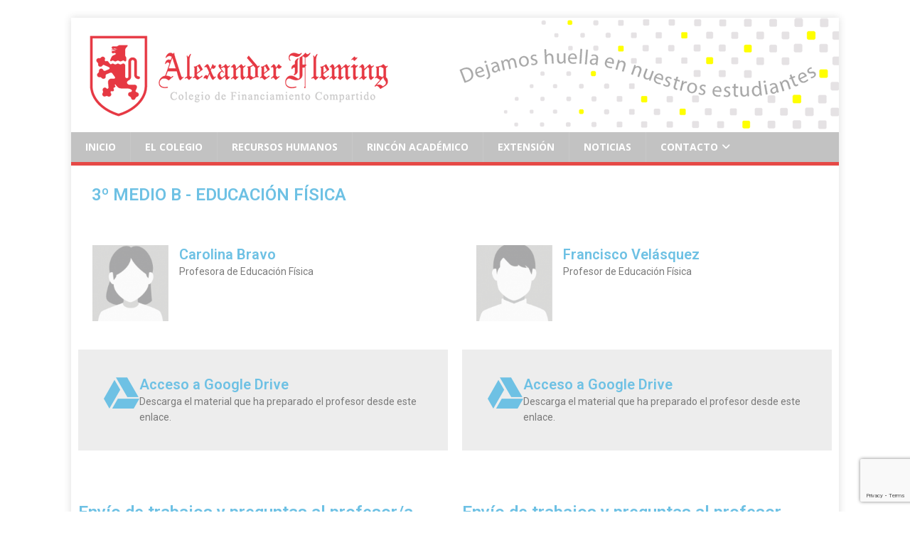

--- FILE ---
content_type: text/html; charset=UTF-8
request_url: https://colegioalexanderfleming.cl/3o-medio-b-educacion-fisica/
body_size: 54860
content:
<!DOCTYPE html>
<html class="no-js" lang="es">
<head>
<meta charset="UTF-8">
<meta name="viewport" content="width=device-width, initial-scale=1.0">
<link rel="profile" href="https://gmpg.org/xfn/11" />
<title>3º Medio B &#8211; Educación Física &#8211; Colegio Alexander Fleming</title>
<meta name='robots' content='max-image-preview:large' />
<link rel='dns-prefetch' href='//fonts.googleapis.com' />
<link rel="alternate" type="application/rss+xml" title="Colegio Alexander Fleming &raquo; Feed" href="https://colegioalexanderfleming.cl/feed/" />
<link rel="alternate" type="application/rss+xml" title="Colegio Alexander Fleming &raquo; Feed de los comentarios" href="https://colegioalexanderfleming.cl/comments/feed/" />
<link rel="alternate" title="oEmbed (JSON)" type="application/json+oembed" href="https://colegioalexanderfleming.cl/wp-json/oembed/1.0/embed?url=https%3A%2F%2Fcolegioalexanderfleming.cl%2F3o-medio-b-educacion-fisica%2F" />
<link rel="alternate" title="oEmbed (XML)" type="text/xml+oembed" href="https://colegioalexanderfleming.cl/wp-json/oembed/1.0/embed?url=https%3A%2F%2Fcolegioalexanderfleming.cl%2F3o-medio-b-educacion-fisica%2F&#038;format=xml" />
<style id='wp-img-auto-sizes-contain-inline-css' type='text/css'>
img:is([sizes=auto i],[sizes^="auto," i]){contain-intrinsic-size:3000px 1500px}
/*# sourceURL=wp-img-auto-sizes-contain-inline-css */
</style>
<style id='wp-emoji-styles-inline-css' type='text/css'>

	img.wp-smiley, img.emoji {
		display: inline !important;
		border: none !important;
		box-shadow: none !important;
		height: 1em !important;
		width: 1em !important;
		margin: 0 0.07em !important;
		vertical-align: -0.1em !important;
		background: none !important;
		padding: 0 !important;
	}
/*# sourceURL=wp-emoji-styles-inline-css */
</style>
<style id='classic-theme-styles-inline-css' type='text/css'>
/*! This file is auto-generated */
.wp-block-button__link{color:#fff;background-color:#32373c;border-radius:9999px;box-shadow:none;text-decoration:none;padding:calc(.667em + 2px) calc(1.333em + 2px);font-size:1.125em}.wp-block-file__button{background:#32373c;color:#fff;text-decoration:none}
/*# sourceURL=/wp-includes/css/classic-themes.min.css */
</style>
<style id='global-styles-inline-css' type='text/css'>
:root{--wp--preset--aspect-ratio--square: 1;--wp--preset--aspect-ratio--4-3: 4/3;--wp--preset--aspect-ratio--3-4: 3/4;--wp--preset--aspect-ratio--3-2: 3/2;--wp--preset--aspect-ratio--2-3: 2/3;--wp--preset--aspect-ratio--16-9: 16/9;--wp--preset--aspect-ratio--9-16: 9/16;--wp--preset--color--black: #000000;--wp--preset--color--cyan-bluish-gray: #abb8c3;--wp--preset--color--white: #ffffff;--wp--preset--color--pale-pink: #f78da7;--wp--preset--color--vivid-red: #cf2e2e;--wp--preset--color--luminous-vivid-orange: #ff6900;--wp--preset--color--luminous-vivid-amber: #fcb900;--wp--preset--color--light-green-cyan: #7bdcb5;--wp--preset--color--vivid-green-cyan: #00d084;--wp--preset--color--pale-cyan-blue: #8ed1fc;--wp--preset--color--vivid-cyan-blue: #0693e3;--wp--preset--color--vivid-purple: #9b51e0;--wp--preset--gradient--vivid-cyan-blue-to-vivid-purple: linear-gradient(135deg,rgb(6,147,227) 0%,rgb(155,81,224) 100%);--wp--preset--gradient--light-green-cyan-to-vivid-green-cyan: linear-gradient(135deg,rgb(122,220,180) 0%,rgb(0,208,130) 100%);--wp--preset--gradient--luminous-vivid-amber-to-luminous-vivid-orange: linear-gradient(135deg,rgb(252,185,0) 0%,rgb(255,105,0) 100%);--wp--preset--gradient--luminous-vivid-orange-to-vivid-red: linear-gradient(135deg,rgb(255,105,0) 0%,rgb(207,46,46) 100%);--wp--preset--gradient--very-light-gray-to-cyan-bluish-gray: linear-gradient(135deg,rgb(238,238,238) 0%,rgb(169,184,195) 100%);--wp--preset--gradient--cool-to-warm-spectrum: linear-gradient(135deg,rgb(74,234,220) 0%,rgb(151,120,209) 20%,rgb(207,42,186) 40%,rgb(238,44,130) 60%,rgb(251,105,98) 80%,rgb(254,248,76) 100%);--wp--preset--gradient--blush-light-purple: linear-gradient(135deg,rgb(255,206,236) 0%,rgb(152,150,240) 100%);--wp--preset--gradient--blush-bordeaux: linear-gradient(135deg,rgb(254,205,165) 0%,rgb(254,45,45) 50%,rgb(107,0,62) 100%);--wp--preset--gradient--luminous-dusk: linear-gradient(135deg,rgb(255,203,112) 0%,rgb(199,81,192) 50%,rgb(65,88,208) 100%);--wp--preset--gradient--pale-ocean: linear-gradient(135deg,rgb(255,245,203) 0%,rgb(182,227,212) 50%,rgb(51,167,181) 100%);--wp--preset--gradient--electric-grass: linear-gradient(135deg,rgb(202,248,128) 0%,rgb(113,206,126) 100%);--wp--preset--gradient--midnight: linear-gradient(135deg,rgb(2,3,129) 0%,rgb(40,116,252) 100%);--wp--preset--font-size--small: 13px;--wp--preset--font-size--medium: 20px;--wp--preset--font-size--large: 36px;--wp--preset--font-size--x-large: 42px;--wp--preset--spacing--20: 0.44rem;--wp--preset--spacing--30: 0.67rem;--wp--preset--spacing--40: 1rem;--wp--preset--spacing--50: 1.5rem;--wp--preset--spacing--60: 2.25rem;--wp--preset--spacing--70: 3.38rem;--wp--preset--spacing--80: 5.06rem;--wp--preset--shadow--natural: 6px 6px 9px rgba(0, 0, 0, 0.2);--wp--preset--shadow--deep: 12px 12px 50px rgba(0, 0, 0, 0.4);--wp--preset--shadow--sharp: 6px 6px 0px rgba(0, 0, 0, 0.2);--wp--preset--shadow--outlined: 6px 6px 0px -3px rgb(255, 255, 255), 6px 6px rgb(0, 0, 0);--wp--preset--shadow--crisp: 6px 6px 0px rgb(0, 0, 0);}:where(.is-layout-flex){gap: 0.5em;}:where(.is-layout-grid){gap: 0.5em;}body .is-layout-flex{display: flex;}.is-layout-flex{flex-wrap: wrap;align-items: center;}.is-layout-flex > :is(*, div){margin: 0;}body .is-layout-grid{display: grid;}.is-layout-grid > :is(*, div){margin: 0;}:where(.wp-block-columns.is-layout-flex){gap: 2em;}:where(.wp-block-columns.is-layout-grid){gap: 2em;}:where(.wp-block-post-template.is-layout-flex){gap: 1.25em;}:where(.wp-block-post-template.is-layout-grid){gap: 1.25em;}.has-black-color{color: var(--wp--preset--color--black) !important;}.has-cyan-bluish-gray-color{color: var(--wp--preset--color--cyan-bluish-gray) !important;}.has-white-color{color: var(--wp--preset--color--white) !important;}.has-pale-pink-color{color: var(--wp--preset--color--pale-pink) !important;}.has-vivid-red-color{color: var(--wp--preset--color--vivid-red) !important;}.has-luminous-vivid-orange-color{color: var(--wp--preset--color--luminous-vivid-orange) !important;}.has-luminous-vivid-amber-color{color: var(--wp--preset--color--luminous-vivid-amber) !important;}.has-light-green-cyan-color{color: var(--wp--preset--color--light-green-cyan) !important;}.has-vivid-green-cyan-color{color: var(--wp--preset--color--vivid-green-cyan) !important;}.has-pale-cyan-blue-color{color: var(--wp--preset--color--pale-cyan-blue) !important;}.has-vivid-cyan-blue-color{color: var(--wp--preset--color--vivid-cyan-blue) !important;}.has-vivid-purple-color{color: var(--wp--preset--color--vivid-purple) !important;}.has-black-background-color{background-color: var(--wp--preset--color--black) !important;}.has-cyan-bluish-gray-background-color{background-color: var(--wp--preset--color--cyan-bluish-gray) !important;}.has-white-background-color{background-color: var(--wp--preset--color--white) !important;}.has-pale-pink-background-color{background-color: var(--wp--preset--color--pale-pink) !important;}.has-vivid-red-background-color{background-color: var(--wp--preset--color--vivid-red) !important;}.has-luminous-vivid-orange-background-color{background-color: var(--wp--preset--color--luminous-vivid-orange) !important;}.has-luminous-vivid-amber-background-color{background-color: var(--wp--preset--color--luminous-vivid-amber) !important;}.has-light-green-cyan-background-color{background-color: var(--wp--preset--color--light-green-cyan) !important;}.has-vivid-green-cyan-background-color{background-color: var(--wp--preset--color--vivid-green-cyan) !important;}.has-pale-cyan-blue-background-color{background-color: var(--wp--preset--color--pale-cyan-blue) !important;}.has-vivid-cyan-blue-background-color{background-color: var(--wp--preset--color--vivid-cyan-blue) !important;}.has-vivid-purple-background-color{background-color: var(--wp--preset--color--vivid-purple) !important;}.has-black-border-color{border-color: var(--wp--preset--color--black) !important;}.has-cyan-bluish-gray-border-color{border-color: var(--wp--preset--color--cyan-bluish-gray) !important;}.has-white-border-color{border-color: var(--wp--preset--color--white) !important;}.has-pale-pink-border-color{border-color: var(--wp--preset--color--pale-pink) !important;}.has-vivid-red-border-color{border-color: var(--wp--preset--color--vivid-red) !important;}.has-luminous-vivid-orange-border-color{border-color: var(--wp--preset--color--luminous-vivid-orange) !important;}.has-luminous-vivid-amber-border-color{border-color: var(--wp--preset--color--luminous-vivid-amber) !important;}.has-light-green-cyan-border-color{border-color: var(--wp--preset--color--light-green-cyan) !important;}.has-vivid-green-cyan-border-color{border-color: var(--wp--preset--color--vivid-green-cyan) !important;}.has-pale-cyan-blue-border-color{border-color: var(--wp--preset--color--pale-cyan-blue) !important;}.has-vivid-cyan-blue-border-color{border-color: var(--wp--preset--color--vivid-cyan-blue) !important;}.has-vivid-purple-border-color{border-color: var(--wp--preset--color--vivid-purple) !important;}.has-vivid-cyan-blue-to-vivid-purple-gradient-background{background: var(--wp--preset--gradient--vivid-cyan-blue-to-vivid-purple) !important;}.has-light-green-cyan-to-vivid-green-cyan-gradient-background{background: var(--wp--preset--gradient--light-green-cyan-to-vivid-green-cyan) !important;}.has-luminous-vivid-amber-to-luminous-vivid-orange-gradient-background{background: var(--wp--preset--gradient--luminous-vivid-amber-to-luminous-vivid-orange) !important;}.has-luminous-vivid-orange-to-vivid-red-gradient-background{background: var(--wp--preset--gradient--luminous-vivid-orange-to-vivid-red) !important;}.has-very-light-gray-to-cyan-bluish-gray-gradient-background{background: var(--wp--preset--gradient--very-light-gray-to-cyan-bluish-gray) !important;}.has-cool-to-warm-spectrum-gradient-background{background: var(--wp--preset--gradient--cool-to-warm-spectrum) !important;}.has-blush-light-purple-gradient-background{background: var(--wp--preset--gradient--blush-light-purple) !important;}.has-blush-bordeaux-gradient-background{background: var(--wp--preset--gradient--blush-bordeaux) !important;}.has-luminous-dusk-gradient-background{background: var(--wp--preset--gradient--luminous-dusk) !important;}.has-pale-ocean-gradient-background{background: var(--wp--preset--gradient--pale-ocean) !important;}.has-electric-grass-gradient-background{background: var(--wp--preset--gradient--electric-grass) !important;}.has-midnight-gradient-background{background: var(--wp--preset--gradient--midnight) !important;}.has-small-font-size{font-size: var(--wp--preset--font-size--small) !important;}.has-medium-font-size{font-size: var(--wp--preset--font-size--medium) !important;}.has-large-font-size{font-size: var(--wp--preset--font-size--large) !important;}.has-x-large-font-size{font-size: var(--wp--preset--font-size--x-large) !important;}
:where(.wp-block-post-template.is-layout-flex){gap: 1.25em;}:where(.wp-block-post-template.is-layout-grid){gap: 1.25em;}
:where(.wp-block-term-template.is-layout-flex){gap: 1.25em;}:where(.wp-block-term-template.is-layout-grid){gap: 1.25em;}
:where(.wp-block-columns.is-layout-flex){gap: 2em;}:where(.wp-block-columns.is-layout-grid){gap: 2em;}
:root :where(.wp-block-pullquote){font-size: 1.5em;line-height: 1.6;}
/*# sourceURL=global-styles-inline-css */
</style>
<link rel='stylesheet' id='contact-form-7-css' href='https://colegioalexanderfleming.cl/wp-content/plugins/contact-form-7/includes/css/styles.css?ver=6.1.4' type='text/css' media='all' />
<link rel='stylesheet' id='mh-google-fonts-css' href='https://fonts.googleapis.com/css?family=Open+Sans:400,400italic,700,600' type='text/css' media='all' />
<link rel='stylesheet' id='mh-magazine-lite-css' href='https://colegioalexanderfleming.cl/wp-content/themes/child_mh-magazine-lite/style.css?ver=2.10.0' type='text/css' media='all' />
<link rel='stylesheet' id='mh-font-awesome-css' href='https://colegioalexanderfleming.cl/wp-content/themes/mh-magazine-lite/includes/font-awesome.min.css' type='text/css' media='all' />
<link rel='stylesheet' id='dflip-style-css' href='https://colegioalexanderfleming.cl/wp-content/plugins/3d-flipbook-dflip-lite/assets/css/dflip.min.css?ver=2.4.20' type='text/css' media='all' />
<link rel='stylesheet' id='elementor-icons-css' href='https://colegioalexanderfleming.cl/wp-content/plugins/elementor/assets/lib/eicons/css/elementor-icons.min.css?ver=5.45.0' type='text/css' media='all' />
<link rel='stylesheet' id='elementor-frontend-css' href='https://colegioalexanderfleming.cl/wp-content/plugins/elementor/assets/css/frontend.min.css?ver=3.34.1' type='text/css' media='all' />
<link rel='stylesheet' id='elementor-post-4489-css' href='https://colegioalexanderfleming.cl/wp-content/uploads/elementor/css/post-4489.css?ver=1768940164' type='text/css' media='all' />
<link rel='stylesheet' id='widget-heading-css' href='https://colegioalexanderfleming.cl/wp-content/plugins/elementor/assets/css/widget-heading.min.css?ver=3.34.1' type='text/css' media='all' />
<link rel='stylesheet' id='widget-image-box-css' href='https://colegioalexanderfleming.cl/wp-content/plugins/elementor/assets/css/widget-image-box.min.css?ver=3.34.1' type='text/css' media='all' />
<link rel='stylesheet' id='widget-icon-box-css' href='https://colegioalexanderfleming.cl/wp-content/plugins/elementor/assets/css/widget-icon-box.min.css?ver=3.34.1' type='text/css' media='all' />
<link rel='stylesheet' id='elementor-post-4111-css' href='https://colegioalexanderfleming.cl/wp-content/uploads/elementor/css/post-4111.css?ver=1769023706' type='text/css' media='all' />
<link rel='stylesheet' id='elementor-gf-roboto-css' href='https://fonts.googleapis.com/css?family=Roboto:100,100italic,200,200italic,300,300italic,400,400italic,500,500italic,600,600italic,700,700italic,800,800italic,900,900italic&#038;display=auto' type='text/css' media='all' />
<link rel='stylesheet' id='elementor-gf-robotoslab-css' href='https://fonts.googleapis.com/css?family=Roboto+Slab:100,100italic,200,200italic,300,300italic,400,400italic,500,500italic,600,600italic,700,700italic,800,800italic,900,900italic&#038;display=auto' type='text/css' media='all' />
<link rel='stylesheet' id='elementor-icons-shared-0-css' href='https://colegioalexanderfleming.cl/wp-content/plugins/elementor/assets/lib/font-awesome/css/fontawesome.min.css?ver=5.15.3' type='text/css' media='all' />
<link rel='stylesheet' id='elementor-icons-fa-brands-css' href='https://colegioalexanderfleming.cl/wp-content/plugins/elementor/assets/lib/font-awesome/css/brands.min.css?ver=5.15.3' type='text/css' media='all' />
<script type="text/javascript" src="https://colegioalexanderfleming.cl/wp-includes/js/jquery/jquery.min.js?ver=3.7.1" id="jquery-core-js"></script>
<script type="text/javascript" src="https://colegioalexanderfleming.cl/wp-includes/js/jquery/jquery-migrate.min.js?ver=3.4.1" id="jquery-migrate-js"></script>
<script type="text/javascript" id="mh-scripts-js-extra">
/* <![CDATA[ */
var mh_magazine = {"text":{"toggle_menu":"Alternar el men\u00fa"}};
//# sourceURL=mh-scripts-js-extra
/* ]]> */
</script>
<script type="text/javascript" src="https://colegioalexanderfleming.cl/wp-content/themes/mh-magazine-lite/js/scripts.js?ver=2.10.0" id="mh-scripts-js"></script>
<link rel="https://api.w.org/" href="https://colegioalexanderfleming.cl/wp-json/" /><link rel="alternate" title="JSON" type="application/json" href="https://colegioalexanderfleming.cl/wp-json/wp/v2/pages/4111" /><link rel="EditURI" type="application/rsd+xml" title="RSD" href="https://colegioalexanderfleming.cl/xmlrpc.php?rsd" />
<link rel="canonical" href="https://colegioalexanderfleming.cl/3o-medio-b-educacion-fisica/" />
<!--[if lt IE 9]>
<script src="https://colegioalexanderfleming.cl/wp-content/themes/mh-magazine-lite/js/css3-mediaqueries.js"></script>
<![endif]-->
<meta name="generator" content="Elementor 3.34.1; features: additional_custom_breakpoints; settings: css_print_method-external, google_font-enabled, font_display-auto">
			<style>
				.e-con.e-parent:nth-of-type(n+4):not(.e-lazyloaded):not(.e-no-lazyload),
				.e-con.e-parent:nth-of-type(n+4):not(.e-lazyloaded):not(.e-no-lazyload) * {
					background-image: none !important;
				}
				@media screen and (max-height: 1024px) {
					.e-con.e-parent:nth-of-type(n+3):not(.e-lazyloaded):not(.e-no-lazyload),
					.e-con.e-parent:nth-of-type(n+3):not(.e-lazyloaded):not(.e-no-lazyload) * {
						background-image: none !important;
					}
				}
				@media screen and (max-height: 640px) {
					.e-con.e-parent:nth-of-type(n+2):not(.e-lazyloaded):not(.e-no-lazyload),
					.e-con.e-parent:nth-of-type(n+2):not(.e-lazyloaded):not(.e-no-lazyload) * {
						background-image: none !important;
					}
				}
			</style>
			<style type="text/css" id="custom-background-css">
body.custom-background { background-color: #ffffff; }
</style>
	<link rel="icon" href="https://colegioalexanderfleming.cl/wp-content/uploads/2021/07/cropped-Banner-Alexander-Fleming-2021-03-32x32.png" sizes="32x32" />
<link rel="icon" href="https://colegioalexanderfleming.cl/wp-content/uploads/2021/07/cropped-Banner-Alexander-Fleming-2021-03-192x192.png" sizes="192x192" />
<link rel="apple-touch-icon" href="https://colegioalexanderfleming.cl/wp-content/uploads/2021/07/cropped-Banner-Alexander-Fleming-2021-03-180x180.png" />
<meta name="msapplication-TileImage" content="https://colegioalexanderfleming.cl/wp-content/uploads/2021/07/cropped-Banner-Alexander-Fleming-2021-03-270x270.png" />
		<style type="text/css" id="wp-custom-css">
			.mh-main-nav-wrap{ background: #c2c2c2; }


.mh-footer { font-size: 13px; font-size: 0.8125rem; color: #fff; padding: 25px 25px 0; background: #c2c2c2; }


.mh-copyright-wrap { padding: 10px 25px; border-top: 3px solid #999; background: #8a8a8a; }		</style>
		</head>
<body data-rsssl=1 id="mh-mobile" class="wp-singular page-template page-template-elementor_header_footer page page-id-4111 custom-background wp-theme-mh-magazine-lite wp-child-theme-child_mh-magazine-lite mh-right-sb elementor-default elementor-template-full-width elementor-kit-4489 elementor-page elementor-page-4111" itemscope="itemscope" itemtype="https://schema.org/WebPage">
<div class="mh-container mh-container-outer">
<div class="mh-header-mobile-nav mh-clearfix"></div>
<header class="mh-header" itemscope="itemscope" itemtype="https://schema.org/WPHeader">
	<div class="mh-container mh-container-inner mh-row mh-clearfix">
		<div class="mh-custom-header mh-clearfix">
<a class="mh-header-image-link" href="https://colegioalexanderfleming.cl/" title="Colegio Alexander Fleming" rel="home">
<img fetchpriority="high" class="mh-header-image" src="https://colegioalexanderfleming.cl/wp-content/uploads/2021/07/cropped-Banner-Alexander-Fleming-2021-01-1.png" height="161" width="1080" alt="Colegio Alexander Fleming" />
</a>
</div>
	</div>
	<div class="mh-main-nav-wrap">
		<nav class="mh-navigation mh-main-nav mh-container mh-container-inner mh-clearfix" itemscope="itemscope" itemtype="https://schema.org/SiteNavigationElement">
			<div class="menu-menu-1-container"><ul id="menu-menu-1" class="menu"><li id="menu-item-34" class="menu-item menu-item-type-post_type menu-item-object-page menu-item-home menu-item-34"><a href="https://colegioalexanderfleming.cl/">Inicio</a></li>
<li id="menu-item-36" class="menu-item menu-item-type-post_type menu-item-object-page menu-item-36"><a href="https://colegioalexanderfleming.cl/el-colegio/">El Colegio</a></li>
<li id="menu-item-39" class="menu-item menu-item-type-post_type menu-item-object-page menu-item-39"><a href="https://colegioalexanderfleming.cl/recursos-humanos/">Recursos Humanos</a></li>
<li id="menu-item-40" class="menu-item menu-item-type-post_type menu-item-object-page menu-item-40"><a href="https://colegioalexanderfleming.cl/rincon-academico/">Rincón Académico</a></li>
<li id="menu-item-37" class="menu-item menu-item-type-post_type menu-item-object-page menu-item-37"><a href="https://colegioalexanderfleming.cl/extension/">Extensión</a></li>
<li id="menu-item-5006" class="menu-item menu-item-type-post_type menu-item-object-page menu-item-5006"><a href="https://colegioalexanderfleming.cl/noticias/">Noticias</a></li>
<li id="menu-item-35" class="menu-item menu-item-type-post_type menu-item-object-page menu-item-has-children menu-item-35"><a href="https://colegioalexanderfleming.cl/contacto/">Contacto</a>
<ul class="sub-menu">
	<li id="menu-item-282" class="menu-item menu-item-type-post_type menu-item-object-page menu-item-282"><a href="https://colegioalexanderfleming.cl/contacto/ensenansa-prebasica-jardin-infantil/">Enseñanza Prebásica Jardín Infantil</a></li>
	<li id="menu-item-283" class="menu-item menu-item-type-post_type menu-item-object-page menu-item-283"><a href="https://colegioalexanderfleming.cl/contacto/ensenanza-basica-y-media/">Enseñanza Básica y Media</a></li>
</ul>
</li>
</ul></div>		</nav>
	</div>
</header>		<div data-elementor-type="wp-page" data-elementor-id="4111" class="elementor elementor-4111">
						<section class="elementor-section elementor-top-section elementor-element elementor-element-3e13b2f elementor-section-boxed elementor-section-height-default elementor-section-height-default" data-id="3e13b2f" data-element_type="section">
						<div class="elementor-container elementor-column-gap-default">
					<div class="elementor-column elementor-col-100 elementor-top-column elementor-element elementor-element-368131a" data-id="368131a" data-element_type="column">
			<div class="elementor-widget-wrap elementor-element-populated">
						<div class="elementor-element elementor-element-ae2b4d4 elementor-widget elementor-widget-heading" data-id="ae2b4d4" data-element_type="widget" data-widget_type="heading.default">
				<div class="elementor-widget-container">
					<h2 class="elementor-heading-title elementor-size-default"><a href="https://colegioalexanderfleming.cl/3o-medio-b/">3º MEDIO B - EDUCACIÓN FÍSICA</a></h2>				</div>
				</div>
					</div>
		</div>
					</div>
		</section>
				<section class="elementor-section elementor-top-section elementor-element elementor-element-5000a602 elementor-section-boxed elementor-section-height-default elementor-section-height-default" data-id="5000a602" data-element_type="section">
						<div class="elementor-container elementor-column-gap-default">
					<div class="elementor-column elementor-col-50 elementor-top-column elementor-element elementor-element-8acc711" data-id="8acc711" data-element_type="column">
			<div class="elementor-widget-wrap elementor-element-populated">
						<div class="elementor-element elementor-element-41fbc16d elementor-position-left elementor-vertical-align-top elementor-widget elementor-widget-image-box" data-id="41fbc16d" data-element_type="widget" data-widget_type="image-box.default">
				<div class="elementor-widget-container">
					<div class="elementor-image-box-wrapper"><figure class="elementor-image-box-img"><img decoding="async" width="150" height="150" src="https://colegioalexanderfleming.cl/wp-content/uploads/2020/04/avatar-profe-02-150x150.png" class="attachment-thumbnail size-thumbnail wp-image-2628" alt="" /></figure><div class="elementor-image-box-content"><h3 class="elementor-image-box-title">Carolina Bravo</h3><p class="elementor-image-box-description">Profesora de Educación Física</p></div></div>				</div>
				</div>
				<div class="elementor-element elementor-element-36261db4 elementor-position-inline-start elementor-view-default elementor-mobile-position-block-start elementor-widget elementor-widget-icon-box" data-id="36261db4" data-element_type="widget" data-widget_type="icon-box.default">
				<div class="elementor-widget-container">
							<div class="elementor-icon-box-wrapper">

						<div class="elementor-icon-box-icon">
				<a href="https://drive.google.com/drive/folders/1iYifJmK49PCF-CZCqQKYzjailB4lMtUC?usp=sharing" target="_blank" class="elementor-icon" tabindex="-1" aria-label="Acceso a Google Drive ">
				<i aria-hidden="true" class="fab fa-google-drive"></i>				</a>
			</div>
			
						<div class="elementor-icon-box-content">

									<h3 class="elementor-icon-box-title">
						<a href="https://drive.google.com/drive/folders/1iYifJmK49PCF-CZCqQKYzjailB4lMtUC?usp=sharing" target="_blank" >
							Acceso a Google Drive 						</a>
					</h3>
				
									<p class="elementor-icon-box-description">
						Descarga el material  que ha preparado el profesor desde este enlace.					</p>
				
			</div>
			
		</div>
						</div>
				</div>
				<div class="elementor-element elementor-element-79f14e70 elementor-widget elementor-widget-heading" data-id="79f14e70" data-element_type="widget" data-widget_type="heading.default">
				<div class="elementor-widget-container">
					<h2 class="elementor-heading-title elementor-size-default">Envío de trabajos y preguntas al profesor/a Educación Física y Salud 1</h2>				</div>
				</div>
				<div class="elementor-element elementor-element-24114fdc elementor-widget elementor-widget-text-editor" data-id="24114fdc" data-element_type="widget" data-widget_type="text-editor.default">
				<div class="elementor-widget-container">
									<p>Para contactar o enviar el trabajo al profesor, llena el siguiente formulario:</p>								</div>
				</div>
				<div class="elementor-element elementor-element-77654015 elementor-widget elementor-widget-shortcode" data-id="77654015" data-element_type="widget" data-widget_type="shortcode.default">
				<div class="elementor-widget-container">
							<div class="elementor-shortcode">
<div class="wpcf7 no-js" id="wpcf7-f4117-p4111-o1" lang="es-ES" dir="ltr" data-wpcf7-id="4117">
<div class="screen-reader-response"><p role="status" aria-live="polite" aria-atomic="true"></p> <ul></ul></div>
<form action="/3o-medio-b-educacion-fisica/#wpcf7-f4117-p4111-o1" method="post" class="wpcf7-form init" aria-label="Formulario de contacto" enctype="multipart/form-data" novalidate="novalidate" data-status="init">
<fieldset class="hidden-fields-container"><input type="hidden" name="_wpcf7" value="4117" /><input type="hidden" name="_wpcf7_version" value="6.1.4" /><input type="hidden" name="_wpcf7_locale" value="es_ES" /><input type="hidden" name="_wpcf7_unit_tag" value="wpcf7-f4117-p4111-o1" /><input type="hidden" name="_wpcf7_container_post" value="4111" /><input type="hidden" name="_wpcf7_posted_data_hash" value="" /><input type="hidden" name="_wpcf7_recaptcha_response" value="" />
</fieldset>
<p><label> ALUMNO/A 3º MEDIO B </label>
</p>
<p><label> Nombre de Alumno o Alumna (requerido)<br />
<span class="wpcf7-form-control-wrap" data-name="your-name"><input size="40" maxlength="400" class="wpcf7-form-control wpcf7-text wpcf7-validates-as-required" aria-required="true" aria-invalid="false" value="" type="text" name="your-name" /></span> </label>
</p>
<p><label> Asignatura (requerido)<br />
<span class="wpcf7-form-control-wrap" data-name="Asignaturas1Bsico"><select class="wpcf7-form-control wpcf7-select" aria-invalid="false" name="Asignaturas1Bsico"><option value="">&#8212;Por favor, elige una opción&#8212;</option><option value="Lengua y Literatura">Lengua y Literatura</option><option value="Matemática">Matemática</option><option value="Educación Ciudadana">Educación Ciudadana</option><option value="Filosofía">Filosofía</option><option value="Tecnología">Tecnología</option><option value="Inglés">Inglés</option><option value="Ciencias para la Ciudadanía">Ciencias para la Ciudadanía</option><option value="Educación Física">Educación Física</option><option value="Artes Visuales">Artes Visuales</option><option value="Biología Celular">Biología Celular</option><option value="Pensamiento Computacional y Programación">Pensamiento Computacional y Programación</option><option value="Ciencias de la Salud">Ciencias de la Salud</option><option value="Orientación">Orientación</option><option value="Reunión Apoderados">Reunión Apoderados</option><option value="Citaciones Apoderados">Citaciones Apoderados</option></select></span></label>
</p>
<p><label> Correo Electrónico (requerido)<br />
<span class="wpcf7-form-control-wrap" data-name="your-email"><input size="40" maxlength="400" class="wpcf7-form-control wpcf7-email wpcf7-validates-as-required wpcf7-text wpcf7-validates-as-email" aria-required="true" aria-invalid="false" value="" type="email" name="your-email" /></span> </label>
</p>
<p><label> Nombre del Trabajo o Materia (requerido)<br />
<span class="wpcf7-form-control-wrap" data-name="your-subject"><input size="40" maxlength="400" class="wpcf7-form-control wpcf7-text" aria-invalid="false" value="" type="text" name="your-subject" /></span> </label>
</p>
<p><label> Sube el Arvhivo ( menor a 15mb)<br />
<span class="wpcf7-form-control-wrap" data-name="file-826"><input size="40" class="wpcf7-form-control wpcf7-file" accept=".docx,.docm,.doc,.pptx,.pptm,.ppt,.pdf,.xlsx,.xldm,.xltx,.jpg,.jpeg,.png,.tiff,.tif,.bmp,.psd,.raw,.gif,.txt,.avi,.mp4,.mpeg,.mwv,.mp3,.wav,.wma,.zip,.rar,.tar" aria-invalid="false" type="file" name="file-826" /></span> </label>
</p>
<p><label> Tu mensaje<br />
<span class="wpcf7-form-control-wrap" data-name="your-message"><textarea cols="40" rows="10" maxlength="2000" class="wpcf7-form-control wpcf7-textarea" aria-invalid="false" name="your-message"></textarea></span> </label>
</p>
<p><input class="wpcf7-form-control wpcf7-submit has-spinner" type="submit" value="Enviar" />
</p><div class="wpcf7-response-output" aria-hidden="true"></div>
</form>
</div>
</div>
						</div>
				</div>
					</div>
		</div>
				<div class="elementor-column elementor-col-50 elementor-top-column elementor-element elementor-element-35abb2e6" data-id="35abb2e6" data-element_type="column">
			<div class="elementor-widget-wrap elementor-element-populated">
						<div class="elementor-element elementor-element-460491a9 elementor-position-left elementor-vertical-align-top elementor-widget elementor-widget-image-box" data-id="460491a9" data-element_type="widget" data-widget_type="image-box.default">
				<div class="elementor-widget-container">
					<div class="elementor-image-box-wrapper"><figure class="elementor-image-box-img"><img decoding="async" width="150" height="150" src="https://colegioalexanderfleming.cl/wp-content/uploads/2020/04/avatar-profe-01-150x150.png" class="attachment-thumbnail size-thumbnail wp-image-2896" alt="" /></figure><div class="elementor-image-box-content"><h3 class="elementor-image-box-title">Francisco Velásquez</h3><p class="elementor-image-box-description">Profesor  de Educación Física</p></div></div>				</div>
				</div>
				<div class="elementor-element elementor-element-3944c39b elementor-position-inline-start elementor-view-default elementor-mobile-position-block-start elementor-widget elementor-widget-icon-box" data-id="3944c39b" data-element_type="widget" data-widget_type="icon-box.default">
				<div class="elementor-widget-container">
							<div class="elementor-icon-box-wrapper">

						<div class="elementor-icon-box-icon">
				<a href="https://drive.google.com/drive/folders/174dmF7-I1GXcs6nL3NVuTI2ThnAIuaIv?usp=sharing" target="_blank" class="elementor-icon" tabindex="-1" aria-label="Acceso a Google Drive ">
				<i aria-hidden="true" class="fab fa-google-drive"></i>				</a>
			</div>
			
						<div class="elementor-icon-box-content">

									<h3 class="elementor-icon-box-title">
						<a href="https://drive.google.com/drive/folders/174dmF7-I1GXcs6nL3NVuTI2ThnAIuaIv?usp=sharing" target="_blank" >
							Acceso a Google Drive 						</a>
					</h3>
				
									<p class="elementor-icon-box-description">
						Descarga el material  que ha preparado el profesor desde este enlace.					</p>
				
			</div>
			
		</div>
						</div>
				</div>
				<div class="elementor-element elementor-element-5d4f93e elementor-widget elementor-widget-heading" data-id="5d4f93e" data-element_type="widget" data-widget_type="heading.default">
				<div class="elementor-widget-container">
					<h2 class="elementor-heading-title elementor-size-default">Envío de trabajos y preguntas al profesor 
<span style="font-family: Roboto, sans-serif;font-size: 1.5rem;font-style: normal;font-weight: 600">Educación Física y Salud 2</span></h2>				</div>
				</div>
				<div class="elementor-element elementor-element-58fbd469 elementor-widget elementor-widget-text-editor" data-id="58fbd469" data-element_type="widget" data-widget_type="text-editor.default">
				<div class="elementor-widget-container">
									<p>Para contactar o enviar el trabajo al profesor, llena el siguiente formulario:</p>								</div>
				</div>
				<div class="elementor-element elementor-element-624d13df elementor-widget elementor-widget-shortcode" data-id="624d13df" data-element_type="widget" data-widget_type="shortcode.default">
				<div class="elementor-widget-container">
							<div class="elementor-shortcode">
<div class="wpcf7 no-js" id="wpcf7-f4119-p4111-o2" lang="es-ES" dir="ltr" data-wpcf7-id="4119">
<div class="screen-reader-response"><p role="status" aria-live="polite" aria-atomic="true"></p> <ul></ul></div>
<form action="/3o-medio-b-educacion-fisica/#wpcf7-f4119-p4111-o2" method="post" class="wpcf7-form init" aria-label="Formulario de contacto" enctype="multipart/form-data" novalidate="novalidate" data-status="init">
<fieldset class="hidden-fields-container"><input type="hidden" name="_wpcf7" value="4119" /><input type="hidden" name="_wpcf7_version" value="6.1.4" /><input type="hidden" name="_wpcf7_locale" value="es_ES" /><input type="hidden" name="_wpcf7_unit_tag" value="wpcf7-f4119-p4111-o2" /><input type="hidden" name="_wpcf7_container_post" value="4111" /><input type="hidden" name="_wpcf7_posted_data_hash" value="" /><input type="hidden" name="_wpcf7_recaptcha_response" value="" />
</fieldset>
<p><label> ALUMNO/A 3º MEDIO B </label>
</p>
<p><label> Nombre de Alumno o Alumna (requerido)<br />
<span class="wpcf7-form-control-wrap" data-name="your-name"><input size="40" maxlength="400" class="wpcf7-form-control wpcf7-text wpcf7-validates-as-required" aria-required="true" aria-invalid="false" value="" type="text" name="your-name" /></span> </label>
</p>
<p><label> Asignatura (requerido)<br />
<span class="wpcf7-form-control-wrap" data-name="Asignaturas1Bsico"><select class="wpcf7-form-control wpcf7-select" aria-invalid="false" name="Asignaturas1Bsico"><option value="">&#8212;Por favor, elige una opción&#8212;</option><option value="Lengua y Literatura">Lengua y Literatura</option><option value="Matemática">Matemática</option><option value="Educación Ciudadana">Educación Ciudadana</option><option value="Filosofía">Filosofía</option><option value="Tecnología">Tecnología</option><option value="Inglés">Inglés</option><option value="Ciencias para la Ciudadanía">Ciencias para la Ciudadanía</option><option value="Educación Física">Educación Física</option><option value="Artes Visuales">Artes Visuales</option><option value="Biología Celular">Biología Celular</option><option value="Pensamiento Computacional y Programación">Pensamiento Computacional y Programación</option><option value="Ciencias de la Salud">Ciencias de la Salud</option><option value="Orientación">Orientación</option><option value="Reunión Apoderados">Reunión Apoderados</option><option value="Citaciones Apoderados">Citaciones Apoderados</option></select></span></label>
</p>
<p><label> Correo Electrónico (requerido)<br />
<span class="wpcf7-form-control-wrap" data-name="your-email"><input size="40" maxlength="400" class="wpcf7-form-control wpcf7-email wpcf7-validates-as-required wpcf7-text wpcf7-validates-as-email" aria-required="true" aria-invalid="false" value="" type="email" name="your-email" /></span> </label>
</p>
<p><label> Nombre del Trabajo o Materia (requerido)<br />
<span class="wpcf7-form-control-wrap" data-name="your-subject"><input size="40" maxlength="400" class="wpcf7-form-control wpcf7-text" aria-invalid="false" value="" type="text" name="your-subject" /></span> </label>
</p>
<p><label> Sube el Arvhivo ( menor a 15mb)<br />
<span class="wpcf7-form-control-wrap" data-name="file-826"><input size="40" class="wpcf7-form-control wpcf7-file" accept=".docx,.docm,.doc,.pptx,.pptm,.ppt,.pdf,.xlsx,.xldm,.xltx,.jpg,.jpeg,.png,.tiff,.tif,.bmp,.psd,.raw,.gif,.txt,.avi,.mp4,.mpeg,.mwv,.mp3,.wav,.wma,.zip,.rar,.tar" aria-invalid="false" type="file" name="file-826" /></span> </label>
</p>
<p><label> Tu mensaje<br />
<span class="wpcf7-form-control-wrap" data-name="your-message"><textarea cols="40" rows="10" maxlength="2000" class="wpcf7-form-control wpcf7-textarea" aria-invalid="false" name="your-message"></textarea></span> </label>
</p>
<p><input class="wpcf7-form-control wpcf7-submit has-spinner" type="submit" value="Enviar" />
</p><div class="wpcf7-response-output" aria-hidden="true"></div>
</form>
</div>
</div>
						</div>
				</div>
					</div>
		</div>
					</div>
		</section>
				</div>
		<footer class="mh-footer" itemscope="itemscope" itemtype="https://schema.org/WPFooter">
<div class="mh-container mh-container-inner mh-footer-widgets mh-row mh-clearfix">
<div class="mh-col-1-4 mh-widget-col-1 mh-footer-4-cols  mh-footer-area mh-footer-1">
<div id="text-4" class="mh-footer-widget widget_text">			<div class="textwidget"><p><img loading="lazy" decoding="async" class="alignleft wp-image-91" style="font-size: medium; font-family: Tahoma, serif;" src="https://colegioalexanderfleming.cl/wp-content/uploads/2021/07/logo-colegio-2021.png" alt="" width="100" height="100" /></p>
</div>
		</div></div>
<div class="mh-col-1-4 mh-widget-col-1 mh-footer-4-cols  mh-footer-area mh-footer-2">
<div id="text-2" class="mh-footer-widget widget_text"><h6 class="mh-widget-title mh-footer-widget-title"><span class="mh-widget-title-inner mh-footer-widget-title-inner">Enseñanza Básica y media:</span></h6>			<div class="textwidget"><p><span style="font-family: Tahoma, serif;"><span style="font-size: medium;">Dirección: Av. Valparaíso 161<br />
Villa Alemana<br />
</span></span></p>
<ul>
<li><span style="font-family: Tahoma, serif;"><span style="font-size: medium;"><em><strong>Secretaría central</strong></em>         32 2954480  32 2952498  +56 9 2769 8065    ‎</span></span></li>
<li>Email:  <a style="font-size: medium; font-family: Tahoma, serif;" href="mailto:informaciones@colegioalexanderfleming.cl">informaciones@colegioalexanderfleming.cl</a></li>
</ul>
<ul>
<li><span style="font-family: Tahoma, serif;"><span style="font-size: medium;"><em><strong>Inspectoría</strong></em>: </span></span></li>
<li><span style="font-family: Tahoma, serif;"><span style="font-size: medium;">  9 2040 4074</span></span><span style="font-family: Tahoma, serif;"><span style="font-size: medium;"> (Sólo recibe llamadas)             </span></span></li>
<li>Email:inspectoria@colegioalexanderfleming.cl</li>
</ul>
<p><span style="font-family: Tahoma, serif;"><span style="font-size: medium;"> </span></span></p>
<p>&nbsp;</p>
<p>&nbsp;</p>
<p>&nbsp;</p>
<p>&nbsp;</p>
</div>
		</div></div>
<div class="mh-col-1-4 mh-widget-col-1 mh-footer-4-cols  mh-footer-area mh-footer-3">
<div id="text-3" class="mh-footer-widget widget_text"><h6 class="mh-widget-title mh-footer-widget-title"><span class="mh-widget-title-inner mh-footer-widget-title-inner">Enseñanza prebásica:</span></h6>			<div class="textwidget"><p><span style="font-family: Tahoma, serif;"><span style="font-size: medium;">Dirección: Calle Tercera 091<br />
Villa Alemana<br />
</span></span><span style="font-family: Tahoma, serif;"><span style="font-size: medium;">Teléfono:    32 2958184<br />
</span></span><span style="font-family: Tahoma, serif;"><span style="font-size: medium;">Email:<br />
<a href="mailto:jardin@colegioalexanderfleming.cl">jardin@colegioalexanderfleming.cl</a></span></span></p>
</div>
		</div><div id="text-6" class="mh-footer-widget widget_text">			<div class="textwidget"><p><img loading="lazy" decoding="async" class="alignnone size-full wp-image-162" src="https://colegioalexanderfleming.cl/wp-content/uploads/2019/11/transferencia.gif" alt="" width="100" height="100" /></p>
</div>
		</div></div>
<div class="mh-col-1-4 mh-widget-col-1 mh-footer-4-cols  mh-footer-area mh-footer-4">
<div id="text-5" class="mh-footer-widget widget_text"><h6 class="mh-widget-title mh-footer-widget-title"><span class="mh-widget-title-inner mh-footer-widget-title-inner">Redes Sociales:</span></h6>			<div class="textwidget"><p><a href="https://www.instagram.com/colegioaf/" target="_blank" rel="noopener"><img loading="lazy" decoding="async" class="alignnone wp-image-141" src="https://colegioalexanderfleming.cl/wp-content/uploads/2019/10/redes-01bc.png" alt="" width="60" height="60" /></a> <a href="https://www.facebook.com/Colegio-Alexander-Fleming-1091305424330992/?" target="_blank" rel="noopener"><img loading="lazy" decoding="async" class="alignnone wp-image-140" src="https://colegioalexanderfleming.cl/wp-content/uploads/2019/10/redes-02bc.png" alt="" width="60" height="60" /></a><a href="https://www.youtube.com/channel/UC4HryAcBH4sPCeBL9NaRRYw" target="_blank" rel="noopener"><img loading="lazy" decoding="async" class="alignnone wp-image-140" src="https://colegioalexanderfleming.cl/wp-content/uploads/2021/03/youtube-logo-transp3.png" alt="" width="70" height="60" /></a></p>
</div>
		</div></div>
</div>
</footer>
<div class="mh-copyright-wrap">
	<div class="mh-container mh-container-inner mh-clearfix">
		<p class="mh-copyright">Copyright &copy; 2026 | Tema para WordPress de <a href="https://mhthemes.com/themes/mh-magazine/?utm_source=customer&#038;utm_medium=link&#038;utm_campaign=MH+Magazine+Lite" rel="nofollow">MH Themes</a></p>
	</div>
</div>
</div><!-- .mh-container-outer -->
<script type="speculationrules">
{"prefetch":[{"source":"document","where":{"and":[{"href_matches":"/*"},{"not":{"href_matches":["/wp-*.php","/wp-admin/*","/wp-content/uploads/*","/wp-content/*","/wp-content/plugins/*","/wp-content/themes/child_mh-magazine-lite/*","/wp-content/themes/mh-magazine-lite/*","/*\\?(.+)"]}},{"not":{"selector_matches":"a[rel~=\"nofollow\"]"}},{"not":{"selector_matches":".no-prefetch, .no-prefetch a"}}]},"eagerness":"conservative"}]}
</script>
			<script>
				const lazyloadRunObserver = () => {
					const lazyloadBackgrounds = document.querySelectorAll( `.e-con.e-parent:not(.e-lazyloaded)` );
					const lazyloadBackgroundObserver = new IntersectionObserver( ( entries ) => {
						entries.forEach( ( entry ) => {
							if ( entry.isIntersecting ) {
								let lazyloadBackground = entry.target;
								if( lazyloadBackground ) {
									lazyloadBackground.classList.add( 'e-lazyloaded' );
								}
								lazyloadBackgroundObserver.unobserve( entry.target );
							}
						});
					}, { rootMargin: '200px 0px 200px 0px' } );
					lazyloadBackgrounds.forEach( ( lazyloadBackground ) => {
						lazyloadBackgroundObserver.observe( lazyloadBackground );
					} );
				};
				const events = [
					'DOMContentLoaded',
					'elementor/lazyload/observe',
				];
				events.forEach( ( event ) => {
					document.addEventListener( event, lazyloadRunObserver );
				} );
			</script>
			<script type="text/javascript" src="https://colegioalexanderfleming.cl/wp-includes/js/dist/hooks.min.js?ver=dd5603f07f9220ed27f1" id="wp-hooks-js"></script>
<script type="text/javascript" src="https://colegioalexanderfleming.cl/wp-includes/js/dist/i18n.min.js?ver=c26c3dc7bed366793375" id="wp-i18n-js"></script>
<script type="text/javascript" id="wp-i18n-js-after">
/* <![CDATA[ */
wp.i18n.setLocaleData( { 'text direction\u0004ltr': [ 'ltr' ] } );
//# sourceURL=wp-i18n-js-after
/* ]]> */
</script>
<script type="text/javascript" src="https://colegioalexanderfleming.cl/wp-content/plugins/contact-form-7/includes/swv/js/index.js?ver=6.1.4" id="swv-js"></script>
<script type="text/javascript" id="contact-form-7-js-translations">
/* <![CDATA[ */
( function( domain, translations ) {
	var localeData = translations.locale_data[ domain ] || translations.locale_data.messages;
	localeData[""].domain = domain;
	wp.i18n.setLocaleData( localeData, domain );
} )( "contact-form-7", {"translation-revision-date":"2025-12-01 15:45:40+0000","generator":"GlotPress\/4.0.3","domain":"messages","locale_data":{"messages":{"":{"domain":"messages","plural-forms":"nplurals=2; plural=n != 1;","lang":"es"},"This contact form is placed in the wrong place.":["Este formulario de contacto est\u00e1 situado en el lugar incorrecto."],"Error:":["Error:"]}},"comment":{"reference":"includes\/js\/index.js"}} );
//# sourceURL=contact-form-7-js-translations
/* ]]> */
</script>
<script type="text/javascript" id="contact-form-7-js-before">
/* <![CDATA[ */
var wpcf7 = {
    "api": {
        "root": "https:\/\/colegioalexanderfleming.cl\/wp-json\/",
        "namespace": "contact-form-7\/v1"
    }
};
//# sourceURL=contact-form-7-js-before
/* ]]> */
</script>
<script type="text/javascript" src="https://colegioalexanderfleming.cl/wp-content/plugins/contact-form-7/includes/js/index.js?ver=6.1.4" id="contact-form-7-js"></script>
<script type="text/javascript" src="https://colegioalexanderfleming.cl/wp-content/plugins/3d-flipbook-dflip-lite/assets/js/dflip.min.js?ver=2.4.20" id="dflip-script-js"></script>
<script type="text/javascript" src="https://www.google.com/recaptcha/api.js?render=6LcYnMEUAAAAAOX0CxkguH3M83ArP0gjSFMnTQ_5&amp;ver=3.0" id="google-recaptcha-js"></script>
<script type="text/javascript" src="https://colegioalexanderfleming.cl/wp-includes/js/dist/vendor/wp-polyfill.min.js?ver=3.15.0" id="wp-polyfill-js"></script>
<script type="text/javascript" id="wpcf7-recaptcha-js-before">
/* <![CDATA[ */
var wpcf7_recaptcha = {
    "sitekey": "6LcYnMEUAAAAAOX0CxkguH3M83ArP0gjSFMnTQ_5",
    "actions": {
        "homepage": "homepage",
        "contactform": "contactform"
    }
};
//# sourceURL=wpcf7-recaptcha-js-before
/* ]]> */
</script>
<script type="text/javascript" src="https://colegioalexanderfleming.cl/wp-content/plugins/contact-form-7/modules/recaptcha/index.js?ver=6.1.4" id="wpcf7-recaptcha-js"></script>
<script type="text/javascript" src="https://colegioalexanderfleming.cl/wp-content/plugins/elementor/assets/js/webpack.runtime.min.js?ver=3.34.1" id="elementor-webpack-runtime-js"></script>
<script type="text/javascript" src="https://colegioalexanderfleming.cl/wp-content/plugins/elementor/assets/js/frontend-modules.min.js?ver=3.34.1" id="elementor-frontend-modules-js"></script>
<script type="text/javascript" src="https://colegioalexanderfleming.cl/wp-includes/js/jquery/ui/core.min.js?ver=1.13.3" id="jquery-ui-core-js"></script>
<script type="text/javascript" id="elementor-frontend-js-before">
/* <![CDATA[ */
var elementorFrontendConfig = {"environmentMode":{"edit":false,"wpPreview":false,"isScriptDebug":false},"i18n":{"shareOnFacebook":"Compartir en Facebook","shareOnTwitter":"Compartir en Twitter","pinIt":"Pinear","download":"Descargar","downloadImage":"Descargar imagen","fullscreen":"Pantalla completa","zoom":"Zoom","share":"Compartir","playVideo":"Reproducir v\u00eddeo","previous":"Anterior","next":"Siguiente","close":"Cerrar","a11yCarouselPrevSlideMessage":"Diapositiva anterior","a11yCarouselNextSlideMessage":"Diapositiva siguiente","a11yCarouselFirstSlideMessage":"Esta es la primera diapositiva","a11yCarouselLastSlideMessage":"Esta es la \u00faltima diapositiva","a11yCarouselPaginationBulletMessage":"Ir a la diapositiva"},"is_rtl":false,"breakpoints":{"xs":0,"sm":480,"md":768,"lg":1025,"xl":1440,"xxl":1600},"responsive":{"breakpoints":{"mobile":{"label":"M\u00f3vil vertical","value":767,"default_value":767,"direction":"max","is_enabled":true},"mobile_extra":{"label":"M\u00f3vil horizontal","value":880,"default_value":880,"direction":"max","is_enabled":false},"tablet":{"label":"Tableta vertical","value":1024,"default_value":1024,"direction":"max","is_enabled":true},"tablet_extra":{"label":"Tableta horizontal","value":1200,"default_value":1200,"direction":"max","is_enabled":false},"laptop":{"label":"Port\u00e1til","value":1366,"default_value":1366,"direction":"max","is_enabled":false},"widescreen":{"label":"Pantalla grande","value":2400,"default_value":2400,"direction":"min","is_enabled":false}},"hasCustomBreakpoints":false},"version":"3.34.1","is_static":false,"experimentalFeatures":{"additional_custom_breakpoints":true,"landing-pages":true,"home_screen":true,"global_classes_should_enforce_capabilities":true,"e_variables":true,"cloud-library":true,"e_opt_in_v4_page":true,"e_interactions":true,"import-export-customization":true},"urls":{"assets":"https:\/\/colegioalexanderfleming.cl\/wp-content\/plugins\/elementor\/assets\/","ajaxurl":"https:\/\/colegioalexanderfleming.cl\/wp-admin\/admin-ajax.php","uploadUrl":"https:\/\/colegioalexanderfleming.cl\/wp-content\/uploads"},"nonces":{"floatingButtonsClickTracking":"968d0d38b5"},"swiperClass":"swiper","settings":{"page":[],"editorPreferences":[]},"kit":{"active_breakpoints":["viewport_mobile","viewport_tablet"],"global_image_lightbox":"yes","lightbox_enable_counter":"yes","lightbox_enable_fullscreen":"yes","lightbox_enable_zoom":"yes","lightbox_enable_share":"yes","lightbox_title_src":"title","lightbox_description_src":"description"},"post":{"id":4111,"title":"3%C2%BA%20Medio%20B%20%E2%80%93%20Educaci%C3%B3n%20F%C3%ADsica%20%E2%80%93%20Colegio%20Alexander%20Fleming","excerpt":"","featuredImage":false}};
//# sourceURL=elementor-frontend-js-before
/* ]]> */
</script>
<script type="text/javascript" src="https://colegioalexanderfleming.cl/wp-content/plugins/elementor/assets/js/frontend.min.js?ver=3.34.1" id="elementor-frontend-js"></script>
        <script data-cfasync="false">
            window.dFlipLocation = 'https://colegioalexanderfleming.cl/wp-content/plugins/3d-flipbook-dflip-lite/assets/';
            window.dFlipWPGlobal = {"text":{"toggleSound":"Turn on\/off Sound","toggleThumbnails":"Toggle Thumbnails","toggleOutline":"Toggle Outline\/Bookmark","previousPage":"Previous Page","nextPage":"Next Page","toggleFullscreen":"Toggle Fullscreen","zoomIn":"Zoom In","zoomOut":"Zoom Out","toggleHelp":"Toggle Help","singlePageMode":"Single Page Mode","doublePageMode":"Double Page Mode","downloadPDFFile":"Download PDF File","gotoFirstPage":"Goto First Page","gotoLastPage":"Goto Last Page","share":"Share","mailSubject":"I wanted you to see this FlipBook","mailBody":"Check out this site {{url}}","loading":"DearFlip: Loading "},"viewerType":"flipbook","moreControls":"download,pageMode,startPage,endPage,sound","hideControls":"","scrollWheel":"false","backgroundColor":"#777","backgroundImage":"","height":"auto","paddingLeft":"20","paddingRight":"20","controlsPosition":"bottom","duration":800,"soundEnable":"true","enableDownload":"true","showSearchControl":"false","showPrintControl":"false","enableAnnotation":false,"enableAnalytics":"false","webgl":"true","hard":"none","maxTextureSize":"1600","rangeChunkSize":"524288","zoomRatio":1.5,"stiffness":3,"pageMode":"0","singlePageMode":"0","pageSize":"0","autoPlay":"false","autoPlayDuration":5000,"autoPlayStart":"false","linkTarget":"2","sharePrefix":"flipbook-"};
        </script>
      <script id="wp-emoji-settings" type="application/json">
{"baseUrl":"https://s.w.org/images/core/emoji/17.0.2/72x72/","ext":".png","svgUrl":"https://s.w.org/images/core/emoji/17.0.2/svg/","svgExt":".svg","source":{"concatemoji":"https://colegioalexanderfleming.cl/wp-includes/js/wp-emoji-release.min.js?ver=ed044c12c78b0d6d98a440920807a78f"}}
</script>
<script type="module">
/* <![CDATA[ */
/*! This file is auto-generated */
const a=JSON.parse(document.getElementById("wp-emoji-settings").textContent),o=(window._wpemojiSettings=a,"wpEmojiSettingsSupports"),s=["flag","emoji"];function i(e){try{var t={supportTests:e,timestamp:(new Date).valueOf()};sessionStorage.setItem(o,JSON.stringify(t))}catch(e){}}function c(e,t,n){e.clearRect(0,0,e.canvas.width,e.canvas.height),e.fillText(t,0,0);t=new Uint32Array(e.getImageData(0,0,e.canvas.width,e.canvas.height).data);e.clearRect(0,0,e.canvas.width,e.canvas.height),e.fillText(n,0,0);const a=new Uint32Array(e.getImageData(0,0,e.canvas.width,e.canvas.height).data);return t.every((e,t)=>e===a[t])}function p(e,t){e.clearRect(0,0,e.canvas.width,e.canvas.height),e.fillText(t,0,0);var n=e.getImageData(16,16,1,1);for(let e=0;e<n.data.length;e++)if(0!==n.data[e])return!1;return!0}function u(e,t,n,a){switch(t){case"flag":return n(e,"\ud83c\udff3\ufe0f\u200d\u26a7\ufe0f","\ud83c\udff3\ufe0f\u200b\u26a7\ufe0f")?!1:!n(e,"\ud83c\udde8\ud83c\uddf6","\ud83c\udde8\u200b\ud83c\uddf6")&&!n(e,"\ud83c\udff4\udb40\udc67\udb40\udc62\udb40\udc65\udb40\udc6e\udb40\udc67\udb40\udc7f","\ud83c\udff4\u200b\udb40\udc67\u200b\udb40\udc62\u200b\udb40\udc65\u200b\udb40\udc6e\u200b\udb40\udc67\u200b\udb40\udc7f");case"emoji":return!a(e,"\ud83e\u1fac8")}return!1}function f(e,t,n,a){let r;const o=(r="undefined"!=typeof WorkerGlobalScope&&self instanceof WorkerGlobalScope?new OffscreenCanvas(300,150):document.createElement("canvas")).getContext("2d",{willReadFrequently:!0}),s=(o.textBaseline="top",o.font="600 32px Arial",{});return e.forEach(e=>{s[e]=t(o,e,n,a)}),s}function r(e){var t=document.createElement("script");t.src=e,t.defer=!0,document.head.appendChild(t)}a.supports={everything:!0,everythingExceptFlag:!0},new Promise(t=>{let n=function(){try{var e=JSON.parse(sessionStorage.getItem(o));if("object"==typeof e&&"number"==typeof e.timestamp&&(new Date).valueOf()<e.timestamp+604800&&"object"==typeof e.supportTests)return e.supportTests}catch(e){}return null}();if(!n){if("undefined"!=typeof Worker&&"undefined"!=typeof OffscreenCanvas&&"undefined"!=typeof URL&&URL.createObjectURL&&"undefined"!=typeof Blob)try{var e="postMessage("+f.toString()+"("+[JSON.stringify(s),u.toString(),c.toString(),p.toString()].join(",")+"));",a=new Blob([e],{type:"text/javascript"});const r=new Worker(URL.createObjectURL(a),{name:"wpTestEmojiSupports"});return void(r.onmessage=e=>{i(n=e.data),r.terminate(),t(n)})}catch(e){}i(n=f(s,u,c,p))}t(n)}).then(e=>{for(const n in e)a.supports[n]=e[n],a.supports.everything=a.supports.everything&&a.supports[n],"flag"!==n&&(a.supports.everythingExceptFlag=a.supports.everythingExceptFlag&&a.supports[n]);var t;a.supports.everythingExceptFlag=a.supports.everythingExceptFlag&&!a.supports.flag,a.supports.everything||((t=a.source||{}).concatemoji?r(t.concatemoji):t.wpemoji&&t.twemoji&&(r(t.twemoji),r(t.wpemoji)))});
//# sourceURL=https://colegioalexanderfleming.cl/wp-includes/js/wp-emoji-loader.min.js
/* ]]> */
</script>
</body>
</html>

--- FILE ---
content_type: text/html; charset=utf-8
request_url: https://www.google.com/recaptcha/api2/anchor?ar=1&k=6LcYnMEUAAAAAOX0CxkguH3M83ArP0gjSFMnTQ_5&co=aHR0cHM6Ly9jb2xlZ2lvYWxleGFuZGVyZmxlbWluZy5jbDo0NDM.&hl=en&v=PoyoqOPhxBO7pBk68S4YbpHZ&size=invisible&anchor-ms=20000&execute-ms=30000&cb=z5bnotxqfbud
body_size: 48631
content:
<!DOCTYPE HTML><html dir="ltr" lang="en"><head><meta http-equiv="Content-Type" content="text/html; charset=UTF-8">
<meta http-equiv="X-UA-Compatible" content="IE=edge">
<title>reCAPTCHA</title>
<style type="text/css">
/* cyrillic-ext */
@font-face {
  font-family: 'Roboto';
  font-style: normal;
  font-weight: 400;
  font-stretch: 100%;
  src: url(//fonts.gstatic.com/s/roboto/v48/KFO7CnqEu92Fr1ME7kSn66aGLdTylUAMa3GUBHMdazTgWw.woff2) format('woff2');
  unicode-range: U+0460-052F, U+1C80-1C8A, U+20B4, U+2DE0-2DFF, U+A640-A69F, U+FE2E-FE2F;
}
/* cyrillic */
@font-face {
  font-family: 'Roboto';
  font-style: normal;
  font-weight: 400;
  font-stretch: 100%;
  src: url(//fonts.gstatic.com/s/roboto/v48/KFO7CnqEu92Fr1ME7kSn66aGLdTylUAMa3iUBHMdazTgWw.woff2) format('woff2');
  unicode-range: U+0301, U+0400-045F, U+0490-0491, U+04B0-04B1, U+2116;
}
/* greek-ext */
@font-face {
  font-family: 'Roboto';
  font-style: normal;
  font-weight: 400;
  font-stretch: 100%;
  src: url(//fonts.gstatic.com/s/roboto/v48/KFO7CnqEu92Fr1ME7kSn66aGLdTylUAMa3CUBHMdazTgWw.woff2) format('woff2');
  unicode-range: U+1F00-1FFF;
}
/* greek */
@font-face {
  font-family: 'Roboto';
  font-style: normal;
  font-weight: 400;
  font-stretch: 100%;
  src: url(//fonts.gstatic.com/s/roboto/v48/KFO7CnqEu92Fr1ME7kSn66aGLdTylUAMa3-UBHMdazTgWw.woff2) format('woff2');
  unicode-range: U+0370-0377, U+037A-037F, U+0384-038A, U+038C, U+038E-03A1, U+03A3-03FF;
}
/* math */
@font-face {
  font-family: 'Roboto';
  font-style: normal;
  font-weight: 400;
  font-stretch: 100%;
  src: url(//fonts.gstatic.com/s/roboto/v48/KFO7CnqEu92Fr1ME7kSn66aGLdTylUAMawCUBHMdazTgWw.woff2) format('woff2');
  unicode-range: U+0302-0303, U+0305, U+0307-0308, U+0310, U+0312, U+0315, U+031A, U+0326-0327, U+032C, U+032F-0330, U+0332-0333, U+0338, U+033A, U+0346, U+034D, U+0391-03A1, U+03A3-03A9, U+03B1-03C9, U+03D1, U+03D5-03D6, U+03F0-03F1, U+03F4-03F5, U+2016-2017, U+2034-2038, U+203C, U+2040, U+2043, U+2047, U+2050, U+2057, U+205F, U+2070-2071, U+2074-208E, U+2090-209C, U+20D0-20DC, U+20E1, U+20E5-20EF, U+2100-2112, U+2114-2115, U+2117-2121, U+2123-214F, U+2190, U+2192, U+2194-21AE, U+21B0-21E5, U+21F1-21F2, U+21F4-2211, U+2213-2214, U+2216-22FF, U+2308-230B, U+2310, U+2319, U+231C-2321, U+2336-237A, U+237C, U+2395, U+239B-23B7, U+23D0, U+23DC-23E1, U+2474-2475, U+25AF, U+25B3, U+25B7, U+25BD, U+25C1, U+25CA, U+25CC, U+25FB, U+266D-266F, U+27C0-27FF, U+2900-2AFF, U+2B0E-2B11, U+2B30-2B4C, U+2BFE, U+3030, U+FF5B, U+FF5D, U+1D400-1D7FF, U+1EE00-1EEFF;
}
/* symbols */
@font-face {
  font-family: 'Roboto';
  font-style: normal;
  font-weight: 400;
  font-stretch: 100%;
  src: url(//fonts.gstatic.com/s/roboto/v48/KFO7CnqEu92Fr1ME7kSn66aGLdTylUAMaxKUBHMdazTgWw.woff2) format('woff2');
  unicode-range: U+0001-000C, U+000E-001F, U+007F-009F, U+20DD-20E0, U+20E2-20E4, U+2150-218F, U+2190, U+2192, U+2194-2199, U+21AF, U+21E6-21F0, U+21F3, U+2218-2219, U+2299, U+22C4-22C6, U+2300-243F, U+2440-244A, U+2460-24FF, U+25A0-27BF, U+2800-28FF, U+2921-2922, U+2981, U+29BF, U+29EB, U+2B00-2BFF, U+4DC0-4DFF, U+FFF9-FFFB, U+10140-1018E, U+10190-1019C, U+101A0, U+101D0-101FD, U+102E0-102FB, U+10E60-10E7E, U+1D2C0-1D2D3, U+1D2E0-1D37F, U+1F000-1F0FF, U+1F100-1F1AD, U+1F1E6-1F1FF, U+1F30D-1F30F, U+1F315, U+1F31C, U+1F31E, U+1F320-1F32C, U+1F336, U+1F378, U+1F37D, U+1F382, U+1F393-1F39F, U+1F3A7-1F3A8, U+1F3AC-1F3AF, U+1F3C2, U+1F3C4-1F3C6, U+1F3CA-1F3CE, U+1F3D4-1F3E0, U+1F3ED, U+1F3F1-1F3F3, U+1F3F5-1F3F7, U+1F408, U+1F415, U+1F41F, U+1F426, U+1F43F, U+1F441-1F442, U+1F444, U+1F446-1F449, U+1F44C-1F44E, U+1F453, U+1F46A, U+1F47D, U+1F4A3, U+1F4B0, U+1F4B3, U+1F4B9, U+1F4BB, U+1F4BF, U+1F4C8-1F4CB, U+1F4D6, U+1F4DA, U+1F4DF, U+1F4E3-1F4E6, U+1F4EA-1F4ED, U+1F4F7, U+1F4F9-1F4FB, U+1F4FD-1F4FE, U+1F503, U+1F507-1F50B, U+1F50D, U+1F512-1F513, U+1F53E-1F54A, U+1F54F-1F5FA, U+1F610, U+1F650-1F67F, U+1F687, U+1F68D, U+1F691, U+1F694, U+1F698, U+1F6AD, U+1F6B2, U+1F6B9-1F6BA, U+1F6BC, U+1F6C6-1F6CF, U+1F6D3-1F6D7, U+1F6E0-1F6EA, U+1F6F0-1F6F3, U+1F6F7-1F6FC, U+1F700-1F7FF, U+1F800-1F80B, U+1F810-1F847, U+1F850-1F859, U+1F860-1F887, U+1F890-1F8AD, U+1F8B0-1F8BB, U+1F8C0-1F8C1, U+1F900-1F90B, U+1F93B, U+1F946, U+1F984, U+1F996, U+1F9E9, U+1FA00-1FA6F, U+1FA70-1FA7C, U+1FA80-1FA89, U+1FA8F-1FAC6, U+1FACE-1FADC, U+1FADF-1FAE9, U+1FAF0-1FAF8, U+1FB00-1FBFF;
}
/* vietnamese */
@font-face {
  font-family: 'Roboto';
  font-style: normal;
  font-weight: 400;
  font-stretch: 100%;
  src: url(//fonts.gstatic.com/s/roboto/v48/KFO7CnqEu92Fr1ME7kSn66aGLdTylUAMa3OUBHMdazTgWw.woff2) format('woff2');
  unicode-range: U+0102-0103, U+0110-0111, U+0128-0129, U+0168-0169, U+01A0-01A1, U+01AF-01B0, U+0300-0301, U+0303-0304, U+0308-0309, U+0323, U+0329, U+1EA0-1EF9, U+20AB;
}
/* latin-ext */
@font-face {
  font-family: 'Roboto';
  font-style: normal;
  font-weight: 400;
  font-stretch: 100%;
  src: url(//fonts.gstatic.com/s/roboto/v48/KFO7CnqEu92Fr1ME7kSn66aGLdTylUAMa3KUBHMdazTgWw.woff2) format('woff2');
  unicode-range: U+0100-02BA, U+02BD-02C5, U+02C7-02CC, U+02CE-02D7, U+02DD-02FF, U+0304, U+0308, U+0329, U+1D00-1DBF, U+1E00-1E9F, U+1EF2-1EFF, U+2020, U+20A0-20AB, U+20AD-20C0, U+2113, U+2C60-2C7F, U+A720-A7FF;
}
/* latin */
@font-face {
  font-family: 'Roboto';
  font-style: normal;
  font-weight: 400;
  font-stretch: 100%;
  src: url(//fonts.gstatic.com/s/roboto/v48/KFO7CnqEu92Fr1ME7kSn66aGLdTylUAMa3yUBHMdazQ.woff2) format('woff2');
  unicode-range: U+0000-00FF, U+0131, U+0152-0153, U+02BB-02BC, U+02C6, U+02DA, U+02DC, U+0304, U+0308, U+0329, U+2000-206F, U+20AC, U+2122, U+2191, U+2193, U+2212, U+2215, U+FEFF, U+FFFD;
}
/* cyrillic-ext */
@font-face {
  font-family: 'Roboto';
  font-style: normal;
  font-weight: 500;
  font-stretch: 100%;
  src: url(//fonts.gstatic.com/s/roboto/v48/KFO7CnqEu92Fr1ME7kSn66aGLdTylUAMa3GUBHMdazTgWw.woff2) format('woff2');
  unicode-range: U+0460-052F, U+1C80-1C8A, U+20B4, U+2DE0-2DFF, U+A640-A69F, U+FE2E-FE2F;
}
/* cyrillic */
@font-face {
  font-family: 'Roboto';
  font-style: normal;
  font-weight: 500;
  font-stretch: 100%;
  src: url(//fonts.gstatic.com/s/roboto/v48/KFO7CnqEu92Fr1ME7kSn66aGLdTylUAMa3iUBHMdazTgWw.woff2) format('woff2');
  unicode-range: U+0301, U+0400-045F, U+0490-0491, U+04B0-04B1, U+2116;
}
/* greek-ext */
@font-face {
  font-family: 'Roboto';
  font-style: normal;
  font-weight: 500;
  font-stretch: 100%;
  src: url(//fonts.gstatic.com/s/roboto/v48/KFO7CnqEu92Fr1ME7kSn66aGLdTylUAMa3CUBHMdazTgWw.woff2) format('woff2');
  unicode-range: U+1F00-1FFF;
}
/* greek */
@font-face {
  font-family: 'Roboto';
  font-style: normal;
  font-weight: 500;
  font-stretch: 100%;
  src: url(//fonts.gstatic.com/s/roboto/v48/KFO7CnqEu92Fr1ME7kSn66aGLdTylUAMa3-UBHMdazTgWw.woff2) format('woff2');
  unicode-range: U+0370-0377, U+037A-037F, U+0384-038A, U+038C, U+038E-03A1, U+03A3-03FF;
}
/* math */
@font-face {
  font-family: 'Roboto';
  font-style: normal;
  font-weight: 500;
  font-stretch: 100%;
  src: url(//fonts.gstatic.com/s/roboto/v48/KFO7CnqEu92Fr1ME7kSn66aGLdTylUAMawCUBHMdazTgWw.woff2) format('woff2');
  unicode-range: U+0302-0303, U+0305, U+0307-0308, U+0310, U+0312, U+0315, U+031A, U+0326-0327, U+032C, U+032F-0330, U+0332-0333, U+0338, U+033A, U+0346, U+034D, U+0391-03A1, U+03A3-03A9, U+03B1-03C9, U+03D1, U+03D5-03D6, U+03F0-03F1, U+03F4-03F5, U+2016-2017, U+2034-2038, U+203C, U+2040, U+2043, U+2047, U+2050, U+2057, U+205F, U+2070-2071, U+2074-208E, U+2090-209C, U+20D0-20DC, U+20E1, U+20E5-20EF, U+2100-2112, U+2114-2115, U+2117-2121, U+2123-214F, U+2190, U+2192, U+2194-21AE, U+21B0-21E5, U+21F1-21F2, U+21F4-2211, U+2213-2214, U+2216-22FF, U+2308-230B, U+2310, U+2319, U+231C-2321, U+2336-237A, U+237C, U+2395, U+239B-23B7, U+23D0, U+23DC-23E1, U+2474-2475, U+25AF, U+25B3, U+25B7, U+25BD, U+25C1, U+25CA, U+25CC, U+25FB, U+266D-266F, U+27C0-27FF, U+2900-2AFF, U+2B0E-2B11, U+2B30-2B4C, U+2BFE, U+3030, U+FF5B, U+FF5D, U+1D400-1D7FF, U+1EE00-1EEFF;
}
/* symbols */
@font-face {
  font-family: 'Roboto';
  font-style: normal;
  font-weight: 500;
  font-stretch: 100%;
  src: url(//fonts.gstatic.com/s/roboto/v48/KFO7CnqEu92Fr1ME7kSn66aGLdTylUAMaxKUBHMdazTgWw.woff2) format('woff2');
  unicode-range: U+0001-000C, U+000E-001F, U+007F-009F, U+20DD-20E0, U+20E2-20E4, U+2150-218F, U+2190, U+2192, U+2194-2199, U+21AF, U+21E6-21F0, U+21F3, U+2218-2219, U+2299, U+22C4-22C6, U+2300-243F, U+2440-244A, U+2460-24FF, U+25A0-27BF, U+2800-28FF, U+2921-2922, U+2981, U+29BF, U+29EB, U+2B00-2BFF, U+4DC0-4DFF, U+FFF9-FFFB, U+10140-1018E, U+10190-1019C, U+101A0, U+101D0-101FD, U+102E0-102FB, U+10E60-10E7E, U+1D2C0-1D2D3, U+1D2E0-1D37F, U+1F000-1F0FF, U+1F100-1F1AD, U+1F1E6-1F1FF, U+1F30D-1F30F, U+1F315, U+1F31C, U+1F31E, U+1F320-1F32C, U+1F336, U+1F378, U+1F37D, U+1F382, U+1F393-1F39F, U+1F3A7-1F3A8, U+1F3AC-1F3AF, U+1F3C2, U+1F3C4-1F3C6, U+1F3CA-1F3CE, U+1F3D4-1F3E0, U+1F3ED, U+1F3F1-1F3F3, U+1F3F5-1F3F7, U+1F408, U+1F415, U+1F41F, U+1F426, U+1F43F, U+1F441-1F442, U+1F444, U+1F446-1F449, U+1F44C-1F44E, U+1F453, U+1F46A, U+1F47D, U+1F4A3, U+1F4B0, U+1F4B3, U+1F4B9, U+1F4BB, U+1F4BF, U+1F4C8-1F4CB, U+1F4D6, U+1F4DA, U+1F4DF, U+1F4E3-1F4E6, U+1F4EA-1F4ED, U+1F4F7, U+1F4F9-1F4FB, U+1F4FD-1F4FE, U+1F503, U+1F507-1F50B, U+1F50D, U+1F512-1F513, U+1F53E-1F54A, U+1F54F-1F5FA, U+1F610, U+1F650-1F67F, U+1F687, U+1F68D, U+1F691, U+1F694, U+1F698, U+1F6AD, U+1F6B2, U+1F6B9-1F6BA, U+1F6BC, U+1F6C6-1F6CF, U+1F6D3-1F6D7, U+1F6E0-1F6EA, U+1F6F0-1F6F3, U+1F6F7-1F6FC, U+1F700-1F7FF, U+1F800-1F80B, U+1F810-1F847, U+1F850-1F859, U+1F860-1F887, U+1F890-1F8AD, U+1F8B0-1F8BB, U+1F8C0-1F8C1, U+1F900-1F90B, U+1F93B, U+1F946, U+1F984, U+1F996, U+1F9E9, U+1FA00-1FA6F, U+1FA70-1FA7C, U+1FA80-1FA89, U+1FA8F-1FAC6, U+1FACE-1FADC, U+1FADF-1FAE9, U+1FAF0-1FAF8, U+1FB00-1FBFF;
}
/* vietnamese */
@font-face {
  font-family: 'Roboto';
  font-style: normal;
  font-weight: 500;
  font-stretch: 100%;
  src: url(//fonts.gstatic.com/s/roboto/v48/KFO7CnqEu92Fr1ME7kSn66aGLdTylUAMa3OUBHMdazTgWw.woff2) format('woff2');
  unicode-range: U+0102-0103, U+0110-0111, U+0128-0129, U+0168-0169, U+01A0-01A1, U+01AF-01B0, U+0300-0301, U+0303-0304, U+0308-0309, U+0323, U+0329, U+1EA0-1EF9, U+20AB;
}
/* latin-ext */
@font-face {
  font-family: 'Roboto';
  font-style: normal;
  font-weight: 500;
  font-stretch: 100%;
  src: url(//fonts.gstatic.com/s/roboto/v48/KFO7CnqEu92Fr1ME7kSn66aGLdTylUAMa3KUBHMdazTgWw.woff2) format('woff2');
  unicode-range: U+0100-02BA, U+02BD-02C5, U+02C7-02CC, U+02CE-02D7, U+02DD-02FF, U+0304, U+0308, U+0329, U+1D00-1DBF, U+1E00-1E9F, U+1EF2-1EFF, U+2020, U+20A0-20AB, U+20AD-20C0, U+2113, U+2C60-2C7F, U+A720-A7FF;
}
/* latin */
@font-face {
  font-family: 'Roboto';
  font-style: normal;
  font-weight: 500;
  font-stretch: 100%;
  src: url(//fonts.gstatic.com/s/roboto/v48/KFO7CnqEu92Fr1ME7kSn66aGLdTylUAMa3yUBHMdazQ.woff2) format('woff2');
  unicode-range: U+0000-00FF, U+0131, U+0152-0153, U+02BB-02BC, U+02C6, U+02DA, U+02DC, U+0304, U+0308, U+0329, U+2000-206F, U+20AC, U+2122, U+2191, U+2193, U+2212, U+2215, U+FEFF, U+FFFD;
}
/* cyrillic-ext */
@font-face {
  font-family: 'Roboto';
  font-style: normal;
  font-weight: 900;
  font-stretch: 100%;
  src: url(//fonts.gstatic.com/s/roboto/v48/KFO7CnqEu92Fr1ME7kSn66aGLdTylUAMa3GUBHMdazTgWw.woff2) format('woff2');
  unicode-range: U+0460-052F, U+1C80-1C8A, U+20B4, U+2DE0-2DFF, U+A640-A69F, U+FE2E-FE2F;
}
/* cyrillic */
@font-face {
  font-family: 'Roboto';
  font-style: normal;
  font-weight: 900;
  font-stretch: 100%;
  src: url(//fonts.gstatic.com/s/roboto/v48/KFO7CnqEu92Fr1ME7kSn66aGLdTylUAMa3iUBHMdazTgWw.woff2) format('woff2');
  unicode-range: U+0301, U+0400-045F, U+0490-0491, U+04B0-04B1, U+2116;
}
/* greek-ext */
@font-face {
  font-family: 'Roboto';
  font-style: normal;
  font-weight: 900;
  font-stretch: 100%;
  src: url(//fonts.gstatic.com/s/roboto/v48/KFO7CnqEu92Fr1ME7kSn66aGLdTylUAMa3CUBHMdazTgWw.woff2) format('woff2');
  unicode-range: U+1F00-1FFF;
}
/* greek */
@font-face {
  font-family: 'Roboto';
  font-style: normal;
  font-weight: 900;
  font-stretch: 100%;
  src: url(//fonts.gstatic.com/s/roboto/v48/KFO7CnqEu92Fr1ME7kSn66aGLdTylUAMa3-UBHMdazTgWw.woff2) format('woff2');
  unicode-range: U+0370-0377, U+037A-037F, U+0384-038A, U+038C, U+038E-03A1, U+03A3-03FF;
}
/* math */
@font-face {
  font-family: 'Roboto';
  font-style: normal;
  font-weight: 900;
  font-stretch: 100%;
  src: url(//fonts.gstatic.com/s/roboto/v48/KFO7CnqEu92Fr1ME7kSn66aGLdTylUAMawCUBHMdazTgWw.woff2) format('woff2');
  unicode-range: U+0302-0303, U+0305, U+0307-0308, U+0310, U+0312, U+0315, U+031A, U+0326-0327, U+032C, U+032F-0330, U+0332-0333, U+0338, U+033A, U+0346, U+034D, U+0391-03A1, U+03A3-03A9, U+03B1-03C9, U+03D1, U+03D5-03D6, U+03F0-03F1, U+03F4-03F5, U+2016-2017, U+2034-2038, U+203C, U+2040, U+2043, U+2047, U+2050, U+2057, U+205F, U+2070-2071, U+2074-208E, U+2090-209C, U+20D0-20DC, U+20E1, U+20E5-20EF, U+2100-2112, U+2114-2115, U+2117-2121, U+2123-214F, U+2190, U+2192, U+2194-21AE, U+21B0-21E5, U+21F1-21F2, U+21F4-2211, U+2213-2214, U+2216-22FF, U+2308-230B, U+2310, U+2319, U+231C-2321, U+2336-237A, U+237C, U+2395, U+239B-23B7, U+23D0, U+23DC-23E1, U+2474-2475, U+25AF, U+25B3, U+25B7, U+25BD, U+25C1, U+25CA, U+25CC, U+25FB, U+266D-266F, U+27C0-27FF, U+2900-2AFF, U+2B0E-2B11, U+2B30-2B4C, U+2BFE, U+3030, U+FF5B, U+FF5D, U+1D400-1D7FF, U+1EE00-1EEFF;
}
/* symbols */
@font-face {
  font-family: 'Roboto';
  font-style: normal;
  font-weight: 900;
  font-stretch: 100%;
  src: url(//fonts.gstatic.com/s/roboto/v48/KFO7CnqEu92Fr1ME7kSn66aGLdTylUAMaxKUBHMdazTgWw.woff2) format('woff2');
  unicode-range: U+0001-000C, U+000E-001F, U+007F-009F, U+20DD-20E0, U+20E2-20E4, U+2150-218F, U+2190, U+2192, U+2194-2199, U+21AF, U+21E6-21F0, U+21F3, U+2218-2219, U+2299, U+22C4-22C6, U+2300-243F, U+2440-244A, U+2460-24FF, U+25A0-27BF, U+2800-28FF, U+2921-2922, U+2981, U+29BF, U+29EB, U+2B00-2BFF, U+4DC0-4DFF, U+FFF9-FFFB, U+10140-1018E, U+10190-1019C, U+101A0, U+101D0-101FD, U+102E0-102FB, U+10E60-10E7E, U+1D2C0-1D2D3, U+1D2E0-1D37F, U+1F000-1F0FF, U+1F100-1F1AD, U+1F1E6-1F1FF, U+1F30D-1F30F, U+1F315, U+1F31C, U+1F31E, U+1F320-1F32C, U+1F336, U+1F378, U+1F37D, U+1F382, U+1F393-1F39F, U+1F3A7-1F3A8, U+1F3AC-1F3AF, U+1F3C2, U+1F3C4-1F3C6, U+1F3CA-1F3CE, U+1F3D4-1F3E0, U+1F3ED, U+1F3F1-1F3F3, U+1F3F5-1F3F7, U+1F408, U+1F415, U+1F41F, U+1F426, U+1F43F, U+1F441-1F442, U+1F444, U+1F446-1F449, U+1F44C-1F44E, U+1F453, U+1F46A, U+1F47D, U+1F4A3, U+1F4B0, U+1F4B3, U+1F4B9, U+1F4BB, U+1F4BF, U+1F4C8-1F4CB, U+1F4D6, U+1F4DA, U+1F4DF, U+1F4E3-1F4E6, U+1F4EA-1F4ED, U+1F4F7, U+1F4F9-1F4FB, U+1F4FD-1F4FE, U+1F503, U+1F507-1F50B, U+1F50D, U+1F512-1F513, U+1F53E-1F54A, U+1F54F-1F5FA, U+1F610, U+1F650-1F67F, U+1F687, U+1F68D, U+1F691, U+1F694, U+1F698, U+1F6AD, U+1F6B2, U+1F6B9-1F6BA, U+1F6BC, U+1F6C6-1F6CF, U+1F6D3-1F6D7, U+1F6E0-1F6EA, U+1F6F0-1F6F3, U+1F6F7-1F6FC, U+1F700-1F7FF, U+1F800-1F80B, U+1F810-1F847, U+1F850-1F859, U+1F860-1F887, U+1F890-1F8AD, U+1F8B0-1F8BB, U+1F8C0-1F8C1, U+1F900-1F90B, U+1F93B, U+1F946, U+1F984, U+1F996, U+1F9E9, U+1FA00-1FA6F, U+1FA70-1FA7C, U+1FA80-1FA89, U+1FA8F-1FAC6, U+1FACE-1FADC, U+1FADF-1FAE9, U+1FAF0-1FAF8, U+1FB00-1FBFF;
}
/* vietnamese */
@font-face {
  font-family: 'Roboto';
  font-style: normal;
  font-weight: 900;
  font-stretch: 100%;
  src: url(//fonts.gstatic.com/s/roboto/v48/KFO7CnqEu92Fr1ME7kSn66aGLdTylUAMa3OUBHMdazTgWw.woff2) format('woff2');
  unicode-range: U+0102-0103, U+0110-0111, U+0128-0129, U+0168-0169, U+01A0-01A1, U+01AF-01B0, U+0300-0301, U+0303-0304, U+0308-0309, U+0323, U+0329, U+1EA0-1EF9, U+20AB;
}
/* latin-ext */
@font-face {
  font-family: 'Roboto';
  font-style: normal;
  font-weight: 900;
  font-stretch: 100%;
  src: url(//fonts.gstatic.com/s/roboto/v48/KFO7CnqEu92Fr1ME7kSn66aGLdTylUAMa3KUBHMdazTgWw.woff2) format('woff2');
  unicode-range: U+0100-02BA, U+02BD-02C5, U+02C7-02CC, U+02CE-02D7, U+02DD-02FF, U+0304, U+0308, U+0329, U+1D00-1DBF, U+1E00-1E9F, U+1EF2-1EFF, U+2020, U+20A0-20AB, U+20AD-20C0, U+2113, U+2C60-2C7F, U+A720-A7FF;
}
/* latin */
@font-face {
  font-family: 'Roboto';
  font-style: normal;
  font-weight: 900;
  font-stretch: 100%;
  src: url(//fonts.gstatic.com/s/roboto/v48/KFO7CnqEu92Fr1ME7kSn66aGLdTylUAMa3yUBHMdazQ.woff2) format('woff2');
  unicode-range: U+0000-00FF, U+0131, U+0152-0153, U+02BB-02BC, U+02C6, U+02DA, U+02DC, U+0304, U+0308, U+0329, U+2000-206F, U+20AC, U+2122, U+2191, U+2193, U+2212, U+2215, U+FEFF, U+FFFD;
}

</style>
<link rel="stylesheet" type="text/css" href="https://www.gstatic.com/recaptcha/releases/PoyoqOPhxBO7pBk68S4YbpHZ/styles__ltr.css">
<script nonce="Et-ON_30C7b0VndvloCsUg" type="text/javascript">window['__recaptcha_api'] = 'https://www.google.com/recaptcha/api2/';</script>
<script type="text/javascript" src="https://www.gstatic.com/recaptcha/releases/PoyoqOPhxBO7pBk68S4YbpHZ/recaptcha__en.js" nonce="Et-ON_30C7b0VndvloCsUg">
      
    </script></head>
<body><div id="rc-anchor-alert" class="rc-anchor-alert"></div>
<input type="hidden" id="recaptcha-token" value="[base64]">
<script type="text/javascript" nonce="Et-ON_30C7b0VndvloCsUg">
      recaptcha.anchor.Main.init("[\x22ainput\x22,[\x22bgdata\x22,\x22\x22,\[base64]/[base64]/[base64]/[base64]/[base64]/UltsKytdPUU6KEU8MjA0OD9SW2wrK109RT4+NnwxOTI6KChFJjY0NTEyKT09NTUyOTYmJk0rMTxjLmxlbmd0aCYmKGMuY2hhckNvZGVBdChNKzEpJjY0NTEyKT09NTYzMjA/[base64]/[base64]/[base64]/[base64]/[base64]/[base64]/[base64]\x22,\[base64]\\u003d\x22,\x22NcKUUcK4JcKfwopJwoDCgjgFwpNPw5LDlDZUwrzCvmwNwrrDonJQFsOfwrlAw6HDnlrCnF8fworCmcO/[base64]/CqXBXDMOaAsKNfEPCo0wcHF/[base64]/[base64]/DmS3CsMOxF8KPw5QtwrsDw5gJa8OhE8KGw77DrMKcGwRpw5jDusKJw6YcT8OOw7vCnyfCrMOGw6o3w7bDuMKewpzCq8K8w4PDk8K1w5dZw7TDi8O/YEYWUcK2woHDmsOyw5kwEiU9woJCXE3Cji7DusOYw7HCvcKzW8KZZhPDlEoHwoorw5d0wpvCgwPDqMOhbxfDjVzDrsKCwrHDuhbDv0XCtsO4wpB+KADChFcswrh9w7Fkw5VJEMONAT1Uw6HCjMKsw5nCrSzChgbCoGnCtnDCpRRdWcOWDVV2OcKMwq/DpTM1w43CnhbDpcK1AsKlIWXDl8Kow6zCsg/[base64]/wqhrJGnCt8KnwqHDjk7CosOjcsKOw63CsMKoVMK7ScOhQTfDl8KJZ1/[base64]/[base64]/[base64]/[base64]/DvwjCjlzDuUrDsnbCmyLClsKTMsKnFMKjT8KudFbCsX9vwo3CsEEAA2k0BSnDi2nCiB7CtMKRTFhawpprw7B/[base64]/[base64]/UysmwobDhQLCu8O8w5EAw6HCti3DtDJKc2fDoVDDhlohFGrDsnfDjcK6wobDnMOWw7sOd8K5BMOPw6LCjj/ClQXDmTHDrhXDumHClMOzw6ZGwrpjw6xDPi/CkMKGwrPDgMK8w7nCkCHDmcKRw5drP2waw4Ejw4g7cl7Ch8Kcw453w5pWFUvDsMKlf8OgTUQ0w7NdEXLCtsK7wqnDmMOgf3PCkCfCp8KoesKJEcK0w6LCgMKPIUhTwrXCrsKyU8K/[base64]/J8KmYF1LIsOuw5dlW8KVUsKww4MFAhcQMsObH8KMwpF5ScO0WcOxw6tZw5vDkDbDi8OEw4nCv3XDt8O1B0zCoMK9MsOwG8O/w5/DkgRzCsK4wpDDmMOFN8OywqEtw7/CsgkEw6gld8KwwqTCkMOyTsOzXmDDm08Ddgc2QSHDmD/CiMKsQ0cTwr/Dj31BwqDDtcKIw6jCksOLLnbCoCTDlQbDkEZqMsKECTY8w7fCt8OdA8OdRlIOUsO8w6Yaw5vDjsOMd8KxKE/DghfCksKLN8OyI8ODw5gLw53DjRgIf8K5w648wqxqwoZ/w50Mw74Jw63Cp8KDBFTCiQsjaSXDlQzCuT5sBj1fw5xww4rCicKDw68qEMKwa09EH8KVDsK0ZcKzw5t8wrx/[base64]/WsO2eQHCt8OAw614w7nDkMOHw4/DiMOQUyvDnsK2NcOdKcKBHF7DnRrDtsOEw7PCvsOvw4hAw7DCp8Ouw43CgcK8V0JHSsKGwrthwpbCslZiaHzDhUwQasKxw63DnsOjw7gqccK1PsO6TsKWw7XCoB9tGcOdw4rDkgfDncOXYCUvwqPDn0UENcOXVlHCnMKWw4MZwqxFwprCmkJLw7LDkcKxw7LDr0Jswo/DosO0Kktmwo/[base64]/FB/[base64]/[base64]/CljRAw77DjcKzw6VJcU0SOMOPEHrCs8K4wojDiXx3VcOjYgbCgV9rw7zChMKxTwPDp1sGw5fDlg/Dhyx5GVzCkRQtHxkKDcKOw43DsCbDlcK0eEFbwrw4w4rDpG4QJMOeIyDDlHYQw7XClgoRa8OWwoLChhocbmnCkMKdUmkacR/CokZYwr5Zw7AzY31ow4w7BMOsVsK8fQQADB93w6bDvMKna1bDuwAqRS/ChVdtR8K+KcOdw5FMfXBow4Ilw6rCmCDChsKlwqxcRGfDgcOSXmDDniE6w60rFBxZVSJPwqjDlcKGw5zChcKaw5TDrFrCg0UUJ8O9w5lBV8KVdG/CkGE3wqHCicKWwojDusOdwq/[base64]/wqzDhRPCtMOtN8KFJ8O5FsKWwo3ClcOUw5w+CTtbwpPDqcOIw4fCgcKjw6YEPcKTccO1w4djwqXDtS/CvcKRw6/DmEPCqnkkKRXDmcODw54rw6bCmV7CkMO1VcKOCcKaw4LDr8Knw7BBwoPDuBrCnsKpw7LCrEHCgMKiCsOeFcKoRk/[base64]/wp0LTGxIw7tWfcO7EmLDgMKyYU3Co8KJCcKbYBnCnC/CscO/wrzCo8K6DSxbw41dwolFPkJQFcOdDMKHw7LDgcOrAF3DnMOSwpIMwoA2w4NUwpzCqsKJWcOWw5jDmXzDj3LCnMKRJcK5NjkVw7HDmcKOwonCi0pdw6fCvMKUw7k3DsOPIsO0J8OXTg9wUMOlw67Cp24PaMOsfnMIfiXCqGjDscKaSHt1wr/DuXphwqR1NjLDjnhqwpDDhlrCsFgNemtkw4nCkkxUQcO+wrwlwpjDiQYDwqfCpzd3TMOvA8KOXcOaCsOBZWLCsC0Fw7nCoSLDnglQWcKpw7kiwr7DjcOxUcO1BVzCqMK3aMOAQ8O5w6LDksKUbBsnc8Oyw67Dp37CjF5WwpIrQsK/wo3Ct8OMAg0dVMOtw6bDtC4NUsKwwrrChl3DtcK6w6F+fyROwr3Dki3DrMOow7piwqjCp8K+w5PDrGpdO0rCuMKTbMKqwr3CqMKJwokdw7zCjcKIEVrDn8O8eD/ClcK5djfCoy3CncObOxTCiDjDj8Kswpx6e8OHasKZIsKOK0fDmcOYQcK9R8OFVMOkwpHDj8KiBR1xw53CucO8JXDDtMOuBcKsAsOfwpZsw5h5U8KTwpDDo8KqR8KoPzHCsxrCsMOpwqxVwrFiw6cow5nDqU/CrHPCuQfDtSjCmcKXDsOfw7rCgcOAwpjDt8Oaw5vDuEofC8OoT3HDsQZpw5bCqFBYw7t6GHfCtw/ClHfCp8OGW8OmIMOsZcORbDRTPHMdw7BXDsKHw53CiFcCw7MIw6jDtMKTSMKbw7UTw5PDuRHDnB4DCSbDoW/CtHcdw61qwqx4VH/CnsOQw73CosK6w4sHw5zDq8Oww4cbwr8eT8KjMsO4KsO+WcOsw5/CjsOww7nDscOMGng1CztewqHCscKzA1/Dln0+GMKnC8KiwqTDsMKGGMOvS8Kvwr7DvsOewrHCi8OLOQRaw6ZRw6ssGMOVCcOIeMOIwpZaK8OuGW/[base64]/[base64]/Cu8OIKAfDp2zCtTTDqg7DocOtw7Ibwp/Dh1F0EBpSw57DkUrCkz5YOAcwUcOWXsKGWW7Ch8OjG3AJXyHDiF3DvMKow6Bvwr7Ds8Kmw7Enw4czw7jCvybDr8OGY2HCg1PCljcPwo/DoMKzw6F/ecKgw4/Cm3Ukw7fCtMKmwoEKwpnCgHR2LsOnGDzCk8KhOcOKw4QUw68fP3/DqcKlCR3CpTxOwq5hEMOhwqPDrH7CvsKlw4QJw5jDoTsnwrwWw7LDtzLDn1zDoMOyw67CpyTDicKywobCrcKfwoIww4fDkSB5emdRwpRofMKvbMKkF8Oawr56WArCpWTDl1fDs8KQMnfDq8Knw7vCiCIDw5PCiMOpGSDChXdGZcKseQ/CjHZMQHEGM8K8OmtjHWjDkkfDs2rDpMK1w6TDu8OWacOHc1vCtsKsaGJKBsOdw7QmBRHDlXsfFMK8wqbDlcO7bcOdw53Ct3TDnMK3w6Aow5nCujHDp8O4wpdxwo9fw5zCmMKRMsKdw4xiwqnDjXPDgx1ow6/DsAPCpyHDgMO0JsOPRsOYLltiwodswoo7wpTDrixaawoUw6xqLcOoAWEew7/CuUsqJx3CmMOGVsOzwpBhw7bCvsOraMO/w53DssKSUgjDmMKRPsO1w7nDs3ltwqwow4zDgMKIewUJwoLDsjMBw5rDnm3Cokw8DFjCisKWw7zCnyZPw7DDtsOKMH9pw4fDhwwbwpnCkVRbw7/CuMKoRcOBw5cIw7l1UcKxEErDqMKoXcOKOR/DhVYVUkZNYUvDh0l9Q3HDrsOeLXMxw55jwrMgKWoYO8ODwo/CoEvCv8O/ax/CoMKKCXUMwrZ+wp5zFMKYR8Olwrsxw5jCscOFw7YPwrsOwp8GHj7DjyjCpMKVDl9qw7LChCvCnsK7wrwIL8KLw6TCpmMNWMKEPX/[base64]/f8KVwrPCthfCsE/DtMKKHSDDtRpGJArDmMKAaSokel7DjMKAZilmFMOfw7RzC8O3wq7CjRjDjVB/w6JcC0l4w5MSV2TCsybCnTbCpMOhw7bChSEZD0LCo1wMw4nCk8KyX3xINB7DrBknLMKrworCqW/ChiLCjcOWwp7Dtz/[base64]/DocKUw4fCiC0pw6fCvsONw7QZcHw2wrvCvgrDoyh5w5TCiTHDgxYCw5LDhzLCk3kww4vCvDrDh8OZBsOIcsK9woTDlx/Ci8OxJ8OlVH4RwoXDsXPDn8KLwrrDhcOcRsODwpfDunREGcKtw6bDusKbc8OUw7rCscO2N8Klwp9Bw5Z/[base64]/[base64]/[base64]/wrLCrMKmw6fDkirCqUrCgsKEbMKxw6nClsKAN8Kvw6nDhwhqw7YPbsKjw7k2wp1VwpfCksKROMKHwrxKwrBYYwnDiMKqwoDDgCBdwonDicKQTcOew4xtwq/Dol7Di8K3w4LDu8KTAAzDqhnCi8Oyw7QZw7XDpcKxwr8Tw4cUKyLCu2HCuQTCt8OaJsOyw6UDEkvDscKDwrV/GDnDtsKWw43DoizCvsO5w7jDgcKAfE5uC8KkNx/DqsO3w7g6bcKzw7puw64sw6TCv8KeIk/DssOCaRIwGMOLw6JQPVVvHgfCglzDnXQvwo91wqJXKy0zMcOcw5RTLCvCsy/Dqk8cw5dYfDPCksKxB0/[base64]/a8O7e2fCjS9dw71zwqPCvDwmNcO8EB1zwr4DWcOfworDgEPDjR/DnBvDmcOuwpPDjMOCQsOHdhxfw7BwJUdLEcKgU1XCvMOYAMKpw69GRCDDkzoVXl/DnMKKwrIgTcOMYwR/w5QHwqckwpVuw4HCsXfCmsKuIDMfYcOCPsOUVMKCeWZxwqHDk2Izw5MyaAXCk8OPwpcSd2x7w7IIwoPCpMKoAMKXJBRpdnnCsMOGTcO3S8KYaykLB0bDoMK1ScOMw4nDkCvDp2J/YDDDkgcVf1AOw4vClxfDrxzDs3fCr8OOwrLDkMOBNsOwfsO8wqVMayxCWsK2w6zCocOwYMOENxZUdMOfw6trw5nDgEUZwq/Dm8OuwrwuwpdYw7fCrC/DpGDCpUDDtsKaSsKIZzVNwoHCg2PDsxEaU0TChX3CsMOjwrnCssKDQGppwp3DhsKuSkbClcOmw7xSw5FTYsKGL8OQB8KRwopWSsOSw5lew6TDr0l7NzR1L8Ohwp9EL8OkZBc/OXAmTcKjTcO/wrQQw5N+wpARV8OQN8KCG8OzSmfCiBFJw4Row5vCqcK0cwgUbsKtwo5rI0fCtmDChnzDtTxgIy/CsgJrVMKgGcKJaH3Co8KUwoDCtHzDucOUw5pqKjRWwpdTw7/[base64]/CncKXEcOVCUQcG0RvV8O1w6g1ZcK0wrlGwr86fFRowrbDhFRtwovDgX3Du8KnPcKJw4VpYcK9QMOqBcOMwoLDoSh5wonDscKsw4JuwoPDv8Otw6LCkw/Cp8OVw6IUNxTDusKLTjpmUsKhwoEqwqQwCykdwow9wrsVVg7DnVA6HsK2SMOGF8K/[base64]/[base64]/BE8qQMKnw5AKw6paw4XDgcKcEMOHwr0ew6TDr2l5w7wEf8KlwqF/[base64]/w7PDnMO/wq8ww6LCl8OLC8K4w6rChsK6cBMKw6vCj2DCtmzCpgvCmSPCqFPCoXEFVV0Hw5N3wpzCvxF8wqPCvMKrwoLDu8O3w6QWwpodR8OswrZOdAMnw6chCcKywrQ/w6YePyMRw4Q8JinClMK6ZBZ+wqPCownDsMK/w5LClcKxwrbCmMKmMcKsBsOKwpEOdREaAX/[base64]/w4geVsK/OsOTTRTDscO9B3rCrwXDtMK5bQDCmT1AwqgKwpDCqsORPg7Dn8K6w5gvw6DCqS7DjhLCr8O5BwESCsOmZ8KxwqzDhsK+XMOqfxNoBQANwqzCqkzChMOlwrLDqMO4V8KmVhnClQBaworCusOawq/DscKvGxHDhlkswonCmMKXw7hWXz/CmwwTw6JiwrDDhCh5YcOXTg7DhsKcwoZ8VS5xasKVwqYLw43CrMO4wrclwoTDvis3w48kN8OpeMO1wpVJw4vDnsKCwpnDjm9DJFPDtVBrA8ODw7XDu0B5FMOjC8KcwoDCgiF6bAHCjMKVWCbDhRwnLcOew6nCnsKeKWXDuWLCk8KMB8OqD07DgcODPcOlwonDuRZqwr/CrcOITsOResOOwpDCkndZAUTCjjPCl0Mowrgpw6zDo8KhIcKOYsKawrFhDFVfwpzCgcKlw77Cj8OFwq4VMxRNA8OKJ8O3wpxCcihuwq9iw57ChsOFw4lsw4TDqBBowr/Co0cew6HDksOhPFLDm8Oawp1Lw5nDnzzCnXTDiMKdw5BJwo7DkF/[base64]/THF6BVDDoTXClhs4YVMrw7LDk21SUMK6XMKWLB3DkMOww47DhkrDvcOEAhXDn8Kqwr45w7s+ZhNqehHDtMONSMOUXXdzM8Kgw5VFw4jCpSTDr0pgwovCpMO8KMOxPUDDiDFCw4N2wqLDosKsD0/CuyEkDMObwqHCqcODZcOww4HCnnvDlQs9V8KCTQtTUcONQMK6woNew4oywp3ChsKEw7fClG4Bw4XCnElRe8OcwrsyCcK4Ykh2RsKVw4bDmcOxwo7CmyfDhMOtwpzDqW3DjWvDgifDiMKMAkPDhwjCsQjCq0JXwrNwwrxvwr/DjWIKwozCuXd/w5TDuAjCo0/ChxbDkMONw4Nxw4jDq8KOGRLCkCnDvRlJUX7DmMOfw63CtsOPIcKHw60pwqfCmhwLwoPCkkFxWsKQw6/CpsKsOsKwwrw8w5/[base64]/w7pdTV8Dwq7DscKjwq5LfMKGO8KJIcKrwqfCpH/CmyQgw6zDjsOdwozDqA/CgzQww484bl7ChRVuSMOjw55/w6XDucK0PVU6LcKXDcOGw4rCg8KNw6/CrsKrIXvDmMOnfMKlw5LDqgzChsKnLkp0wr1PwrnDhcO9wrw2DcKdNGTDoMOlwpfCrx/DiMKRf8OxwrYCCwN2EVxKHhRiwpLCj8KYXlI3w5/[base64]/DjwM+wq8WYynDvcK1OsOyEsOQw7NCw4HDssKmHVxCJMK6IcOiJcKFJC1kKMK3w4PCqSrDp8OIwp18F8KaG1AzasOVwpnCpcOpVcOcw60eE8KRwpUpVnTDpmHDv8O+wpRoYsKsw5g1FCVpwqU7PcOBFcO1w6EOYsKxEAIOwovCg8KwwrRtw6/DnsK0Gn7ChG/CqDQlJsKGw4QywozCqFl6GDkTNWx/wpsGDWtqDcOHKH8sGl7CsMKTJMORwpXDuMOPwpfDoxMtaMK4wr7Dm05dE8OZwoBFC17DkzVQXBgtw7/DncKowqzDkxLCqh5TfMKwZn4iwpPDlQdtwoDDuj7ClihMwo/CjzJXKynDtWxCwqHDkSDCs8KNwogucsOKwpFsCQ7DixjDn293LsKaw5UVQcOZVhcaGCNhFizCoTFcZcO1TsO8wr8IdUsow69hwq7ChU8HA8OeQMO3T27DjnJXZMOywojCgsOsdsKIw497w53CsDgcCEUvJcOaIX/ClMOnw5pbP8OVwo0JJ1YQw5/DucOrwoLDsMKwE8Khwp0IXsKFw6bDrBTCpsKMOcKfw5sLw4XDhzlhTUTCicOKMG8wL8OgEmZ8GivCvQzCtMOOwoDCtiQpFQUbDzXCjsOFSMKEZBQVw4wrJsOpwqpMEsK+CMKywpJpMkJWwqbDtMODQgzDlsKZw7J3w4TDmsK6w6PDv07DjsOhwrRKNMKjGW/CmcK8w5XDqC1YHcOXw7ZSwrXDlxU5w7zDq8K3w4rDqsKnw4wYw4LDhcOywoJtIxZLDHtvRCDClhZrNWodTAoLwrE9w59nUcOJw4NSBz/DpsO7MsK/[base64]/Cm8Kkw6dubBzDjsK6N8K4K8K9PhN3YEBpJW3DucKEwrDCt03DiMKLw6QwacK4wq8bDcOuFMKbEsODCA/DpW/CvMOvSVfDp8OwBnYgCcKkNEcYU8OmI3zDuMKnw7UOwo/[base64]/Uh1bG8KYSwwIYnRBcMKfMXnCtivCqj1dCljCi0g+wqF5wpIIw5/CsMKvwp/CvsKlfMOEP2/DtQ7DvDYCHMK3b8KPTCkRw4zDpBpYYcOPw6pfwqhswq1JwqtSw5fDp8OaSMKBY8OndXQvw7d/w48VwqfDuysVRG7Cq3w6N1xSwqJiNBwGwrBSeVvDmMOeGygQN2ptw5nCix8VZ8O/w5BVw5zCjMKoTlVHw7TDhgppw5AQI3nCpGRtMsODw7Zpw4HCssORd8O/Ej/Dl0pYwqzCvsKnPEYZw6HChndNw6jCuVbDpcKyw5sTK8Ktwr9eBcOCERLDsRFEwoAKw5UXwq7CkRrDqsKbHnnDvWzDmTDDkAjCqGBSw6EjBBLDvHnCiGtSdcK2w4TCq8KYHSjCuXlYw4nCisO/[base64]/L8Kyw53CusObw4opTDsRI8OQQMODHgkBwqgACsKuwoHDlw44KSDCmsOiwoxYLsKmUn3DqcKaPm1YwpVrw6TDoETDlVdjLjbCuMKkN8Kmw58EZiB7BwwKOcK3w595E8O3FMOabxJFw7rDlcKqwqQkC3nDtDvCo8KzOhFPW8KsORHChj/CkX5qQxE5w6nCtcKNwpTChkXDlsOAwqAPcsKRw43ClVjCmsK/c8Kpw7gCXMK/wp/DugHDpB3DicK0w6/CmkbDpMK0YsK7w4vCp3VrK8Kowp08Z8OoTWxPGMKKw5wTwpB8wrnDi1sMwrvDplZGNEoLB8OyGHdES2rDkwIPcxlTZwwcXSXChT3DsRDCsS/CtMK5a0LDiSLDtnhAw4jDvAACwoApw5nDkW3DpgxOfHbCi2EjwovDgkDDm8OWbmvDojp4w6khPwPChMOtw6t9w6TCijACPFk/[base64]/Dgy1AXDFXGMOMfAECwq7DlR7DvsObw4LDi8Otw6PDrDPClQ9Kw5HCigfCjWsPw6vCnsKiUcKTwpjDtcO5w4U2wqlRw4vCiWURw4lQw6cNdcOfwobDlsK/PsKswq3DkBHCr8Kew4jCtsKbSCzDscO6w4cdw4B7w7A9w5ASw77DoXfCmsKFw4zDmsKCw47Dh8Ogw5ZowqLClTDDl2hEwqrDpTfCscOPBQFyaQnDuX/[base64]/wqnCjF7CgTTCicKqw6vClcOcXRTDoC3Crz1Swq1cw4dBLwErwrPDvMOdJm5TTcOnw6tpbHw7woN0HjXCvldXWcOWwqgVwqRXDcKybMO3ekQ0w5rCs1xPFitrAcOew6NALMKXw5LCtwI/wqHCrsKqw7AQw6FJwqrCp8OjwrPCkcOeBkzDvMK5wopFwp94wql+w7ITRMKVL8OOw48Rw5M+FgTDhE/CqMKgDMOQPRZCwpQFYcKNeBDCoWMRe8K6esKBDMOSUcOcw5zCqcO2w63Ck8O5OsOpfMKXw77Ch31hwq3DpyjCtMKzUXLDn19BB8OuBsO/wofCvwgXZ8KpMMOiwqJBDsOcBxwLdyfClkInwoHDosOkw4RewoVbFEB8Qh3DgUzDpMKRwrs/HEh4wq7DgznDq0dmQRUYVcOTwqJIATssGsKRw7HDtMKETMOiwqYnFUkIUsO4w4EYRcKMw6bCkMO6PsODFn5WwpjDgFvDosOFHHvCqsOhTjI0w6DCjyXDgWLDrHtLwrhNwplAw4F/wr7DoCrDoSvDqSBzw6Igw4ohw6PDucKlwozCs8O+JlfDg8OsaRUYw6J5w4NiwoB0w48MElEBw43DkMOhw73CjMObwrNwbERQwqtFcBXClsKlworCocKRw780w4k6XF1kJzp4NHd/w7tjw4rCrcKdwo7CoijDlMKLw6zDg11Bw4lpwo1Sw7LDjzjDo8KMw6rCtsOIw4DCoRsaQ8K7XcKcw55TJ8KqwrvDj8OuDsOhUcOBw77Cgn94w7pSw6PDqsK4KcOtSlfCqsOzwqpiwq/DscO/w5nDsFgbw6jDlcO9w6kfwqbCnmN1woBtIcOKwqXDg8K5Zx3Dv8OLwopnS8OqWsOFwoDDiUjDnih0wqnDvXZCw59SOcK/[base64]/[base64]/[base64]/w7gfcsKrwqLDoDpzwr12FW/DsnTDgsO/Rmpcw74KTMKhwqgcYcK1w4o6CEvCiWLDmDwswp/Du8Kmw4h/w4B3DljDucOzwoHCrhUIwpPDjTrDm8OBfXJYwoEoHMOkw6IuAsKIdsO2QMKLwo7DpMKUwokUY8K+w494VBDDinJQMU/DsFpSPsOdQ8OqODNow6Ydw5fCs8Ove8Oowo/Dm8OsCMKyaMOUc8OmwpXDmm3DvAE6Sgp/[base64]/DiMK2WcKWMw9gOEghwqwiw7MEw41HwpjCnDfCs8KXw7MMwrhXDcOLaT7CsDNhwqvCgsO/w47CkC7Cm1MjccKxeMKdJMOgNMKAAEvCsBQ/ZC4oWnXDmyxWwpPDjcOlcMKiw7oiT8OqCsKlKMKzUFhsYiZjFijDslIwwrp7w4fDs18wU8KFw5fCv8OhM8Kzw7RlWlVNGcONwpXCljrCqz7DjsOGXE5FwoYtw4ViWcKdKSnCiMO2wq3Crw3CsWxCw6XDqF/DlS7ClxNPwpLDt8K7woUow7RWfsKyGznCvsKQPcKywovDtRRDwprDsMK6HhUtVMOpGlcSScOFU2rDmcKYw5zDsmQTbxQbwpjCvcOGw4tdwpbDp0jCpQ5ewq/CqwFjw6s4QGN2TF3Dl8Osw4rDsMK9wqEoEHTDtDx6wo4yFsKhZcKow4zDigsPVz3ClHnCqXwXw7o4w6jDuDhjU1hdOcKgw4Vdwp50wq1Lw5/DpS3DvjvDgsOIw7zDlCwae8KxwqjDkAolVcOlw5/DjcKQw7bDrUbCtE1ZC8OZIMKBAMKhw4PDucKTCSVWwrTCj8OvYEMmNsKcLTTChmYgwqh3c3N2U8OBaUnDjWzCq8OFCcOAVwvCilgOWMKyYcKIw7fCsV1JRsOCwoHCi8Kjw4HDlCd/w5Z9P8O6w7s1Ij7DhD1TPWxlw4wuwoUdQcO+AjgcQ8KPbg7DoUw4bsOcw593w7DCucKZNcKSw4DDrcKDwpcZNi3CosKyw7HCpCXCkk0Awqs0wrhow4LDol/ChsOHQMKUw4IEMMKcS8K/woFNRsOsw5Nawq3DmcKFw6LDrB3Cg3Q7U8OIw6EnJQ/[base64]/Domdew5rCpMKHVcK6CsOww4c3VMKVwotOwo7CisKpMSozYMKuJsOmw43Dl187w5UowpbCrm7Dgg1oVcKow7YJwq4uUQfCoMK9Sx/DqycPXMKuT3XDqE/DqFnDhSYRMcKSC8O2w67DlsKFwp7DqMKif8OYw7fCrBnDglTDpQBTwodNw51IwoVwLcKqw47CjsOOBsKwwqLChDXDiMKVccOCwrPClMOyw5jCj8Kjw6VXwrNww558ZHDCnQrDkU0KUcKNUcKFb8KSw4bDmwM+w5h8SC/CpUMpw5gFFCzDvMKiwpnDj8KSwrDDlxYHw4XCucOPGsOsw71Ew6YTMcKnw5pTKcK2wp7DiWHClcOQw7/[base64]/[base64]/CgxbCisK2dsOjakrDrsKmW8Onw40qf20AEGg1G8OrVCHCg8ONTsKqw5DDlsOwSsOBwqM9w5DCi8Kmw6QjwpIBZcOpejQlwrJJaMOpwrVWw4Ynw6vDisOdwrDCujbCtsKaVsKgY39bT2J8GcO/R8OZwolSw4LDksOQwrjCvMKKw43DhGpXWR0BGi91Zghiwp7CocK0E8OldwDCvSHDqsO8wqvCujbDhsKywrdbJTfDow1CwqFfPMO4w4sawptXKkbDqsOmUcO6wqRgPi4Dw77DtcOSQF7DgcOxw6/CnwvDvcKUOSIPwrMRwpoXbMOOwoRjZmfCnDAvw78gf8OacCnCjRvCtmrChFxpX8KpHMKDLMOJe8KBY8Kbw681IVNYOD7CucOSdzHDs8KSw4HCowvCi8Odw4lGaDvDs0bCn1lbwo8EYMOXW8O8wok5WWYcUsKQwoh/J8K4KxPDmgLCuhslLy4+YsKjwoJ+Y8K1wrxHwq9Ow4bCqUsrwrlRRz/DgMOuacO1BQDDuU5uDEvCpDbDl8K5WcKKGhAxYTHDk8O0wovDiQHClys/wr7DoX/CksKLw5vDusOZGMKDw4XDqMKlEVUfF8KIw7HDlWtjw7PDqmPDrMK8KkPDiExNSkITw4TCtAjDkMK4wofDn1Fxwos8w7h0wqcPU0DDjAHDrMKTw4XDl8Oya8KMeUtHSCfDgsKoPxnDl1QIwrXCl3BXwosBGV5tBCtKw6HCicKKJhIkwrzCpEZpw7Mpwo/CiMKMWy/DisKxwpzCrkPDkgNCw6jCksKGL8KEwpfCicOMw49WwppMA8KeCMKmF8KXwoLCgsKlw47CmnjCuRzCr8OGVsKgwqjCiMK0esOiw7J6f2HCkSvCmTZkwr/Ckkx6wr7Dq8KUMsO8dsKQBTvDnjfCi8KnHsKIwoRTw7/DtMKdw5fDlj0ONsO0HXTCi3zCu3TCpETCuXkjwrhAPsKZw5HDr8KKwohwP3HCo1tqJXjDsMK9WMKYYWhZwo5bTcOBRMONwonCoMOOCQPDlcKAwojDrndjwpTCicO7P8O+fcOTGA/CisOyXMOdbBJZw6sIwobCksO7PMKcFcONwpzCqQTChF9bw4nDnAfDlyxkwpbCrSYlw5Bvc10ww6kHw5t3AXzDlQrCmMKkw4zCvUHCksKGaMOjLm98TcKYPsOGwrDDuH3CgcOZCcKlLyLCscKQwq/DicK5IT3CisK1U8KzwrtcwoPCqsOIwofDu8KbRBbDhgTCm8KOwqJGwp7CvMK/ZhBRD3J7wpLCokJzECDCnlNywpTDr8KOw4MoDsOPw6NcwpNRwrAGS2rCrMKOwqp4WcK3woMhTsK2w6FDwozDkH9+YMK5wrfCk8Olw59AwrrDuhnDkFolBwwiZ3rDvsK/w7RmTXAew7XDisOFw6vCoWXDmcOvXmMdwrnDn2ANRMKxwrLDmMOKdMO8N8OcwofDunFYHGjDkDnDrcOdwojDtlrCiMKTATvCkcKjw6kkQm/[base64]/DkyYfwpfCkSEZQ8OYNWgGG8KbW8KiBAPCoMKHL8KVwo/DusKjZhZRwqxFTxxww7how5LCicOKw7jDny/[base64]/[base64]/DvlzDt3cxwq4+w4Uuw5VZw7jDpGzDgMKCwoPDvcOvXD0yw43DsirDu8OLwp/CkiHCh2kpU2pkwqrDqVXDnyxTaMOcS8O0wq8aE8OWw4TCmsKrI8KAAElnOyodRMOVNMKaw7JgLWLDqcORwposFiklw4EpDDbCpUXDrFwiw6PDicKYIwvCihEuQcONNsOQw4LDkio5w4EXw5DCjB9/P8OwwpTDn8Okwp/DvMKwwox8MsKCwqkwwoPDsjdhdFI+JcKswpXDk8OJwpjCvsOyNXcYRFlYK8KSwpRLw65lwqfDpsKIwobCqE5Uw59qwprClMO1w4vCl8KEHRIxwqs1FQUdwqLDtRhjwpJWwpvDhMKFwr9SJVY1ZsO5w6h7wpk2UjNVcMOBw7EQamo/YTTCnGzDlTVfw6zChUzCusKrelVIQcOpwofDkw7CkzwIMUXDgcK9wps6wod0AsOlw4PDjsKiw7HDo8OswrDDusK6PMO/w4jCqx3Cs8OUwo0rb8KAHX9Mw73CisOpw53CqyjDoFkNw73DpkJGw7NEw73DgMOrOR/[base64]/DmMO4wrrCpyVSMcOzG0vCrQ9gw4PDmsK4K2VfZ8KJwp02w64wAQLDuMKwecKPYmzCh1zDn8K1w5lXN1U7cllvw5V8wohxw5vDpcKtw57DkDXCrAR1ZMKbw58CCiXCpMOkwqpgLTYewrlTdMKnYFXChTpowoLDlCPCu3gwJGEWRC/DjRYLwrHCssOnCT1VFMK4w7lrasK5wrPDl2B/PjYFXMOjWsKywrHDocOtwo0qw5/DgQbDusK3wrkkw49Sw4wFX0zDlE1ow6XCo27DicKiVcKmwr0Vwr7CicK7O8ObTMKgwqViWkfClkVqKMKWQcOcEsKFw60ANk/CkcOgCcKdw73DusO9wrU+IwNXw4vCk8OFDMOxwohrRW7DvR7CocO6WsOsJFIOw7nDi8KDw40HbcOywrJDLcOrw6NBBMKGw55LecKpfRIQwr1KwoHCvcOTwoPDnsKaVMOGworCoXAGw6LCgX/CqsOLQsKwNcOzwq0wIMKFKcKUw54/SsOdw57DtsKrRV1/wqxOF8OEwqZFw4t2wpDDnBvDm17CocKKwrPCrsKOwpfCiADCsMKWw7vCk8K1a8OkdUMuHWxMGljDhFoEw7nCj13CpcOVWBAVMsKjcBHDnTPCkWPDsMODAMOaQhzCqMOsQCDCisKAecO/WhrCr0jDmV/[base64]/wrVCwq/DhsKfSXfDrsKnw7DCmlPCk8KracKywrI/w6DDkCjCr8KVDMOGYUlNTcKXwonCgRNIXcKBdsKVw710XcKrIys9PMOePcOAw5LDtiofKlkJwqrDt8OmNwHCqsKSw4DCqRLCl37CkgLCsh1pwrTDrsKuwoTDiCkWVzB3wrkrbcKnwoFXw6zDjzvDlVzDnXAaXyjCi8Oyw6/DlcK/CTfDilfDhEjCuCDDjsK6UMKOV8OowohiVsKgw6wiYMKrwqcwd8OMw61veFdNcn/Cr8OgEhzCuhHDqGvDu1nDvkpNGMKKYgEMw4PDosKOw7ZhwrViSsOyQxPDqiHClMKIw6VtR33DncOiwrcZQsKDwofCrMKaTcOJwofCvTk3wpjDrWx/LsOSwrvCm8OYEcOEKsO0w5gbJsOew7BOJcO7wqXDsmbCr8KAEQXDo8KdVcKjOsOJw73CocOsbCDDtcOFwq/CqMObUsK/[base64]/DoMOQJsOPHEYbIFfCiA5lwrvDnMOUWcOLw7fCssOOVRo4w7Yewo08bMKmMcKADWkPJcOzCWJqw54PUsOjw4LCjksvVsKXR8O/KMKdw5I/wow7w4/DrMO9w5/CgAUzSmfCk8KWw4Akw5kGBzvDvDPDrMKTIAPDucKVwrPCj8K4w7zDhR4IQkstw4pVwpzDrsKgwpclSsOOw4rDrjtuw4TCt3bDqzfDscKAw48Jwpx6fy5UwrFsXsK/[base64]/wooDMEbDtihJwrJ1woLCmFVtRMO7Th9ww4oPV8KNwoElw55GQ8O1LMO+w74jUAHDjgLDqsK4McKIBcKGIcKbw4rDk8O2wpA4w7/DvEEQw7vDlxvCsTZGw64WcsKWATzDncOFwp3DrMOUU8KNTMKLJkI0wrdDwqUIL8Ouw4PDjFvDrShCb8OKIMKzwpjCl8Kvwp3CoMOtwpzCr8OfWcOEOhg4KcKkCXbDh8OSw5IzZykiLXXDhsKUw77DsDZPw5xNw7QkTDHCo8OUw67Cp8K/wqEcNsKjwo7DoFnDuMOpOzIWwpbDjDIeXcOdw5ARwrsSUsKdeSViQw5Jw65jwonChCsKwoDCqcKOU2nDrMKkwobDtsOAwoLDosK9wpcxw4R6w6nDhy9Ew7TDtA84w57Cj8KIwpJPw7/CuQApwrzCv1vCusKrw5MNw64WUcKxLX19wqTCkUc\\u003d\x22],null,[\x22conf\x22,null,\x226LcYnMEUAAAAAOX0CxkguH3M83ArP0gjSFMnTQ_5\x22,0,null,null,null,1,[21,125,63,73,95,87,41,43,42,83,102,105,109,121],[1017145,710],0,null,null,null,null,0,null,0,null,700,1,null,0,\[base64]/76lBhnEnQkZnOKMAhmv8xEZ\x22,0,1,null,null,1,null,0,0,null,null,null,0],\x22https://colegioalexanderfleming.cl:443\x22,null,[3,1,1],null,null,null,1,3600,[\x22https://www.google.com/intl/en/policies/privacy/\x22,\x22https://www.google.com/intl/en/policies/terms/\x22],\x22TYKBU6mne/GfHHE9STdfIMwo4v38yDUXJwUXiu4Dr3c\\u003d\x22,1,0,null,1,1769027309046,0,0,[209,15,211,170,75],null,[133,199,64],\x22RC-PAaSeGHSvx_ZQw\x22,null,null,null,null,null,\x220dAFcWeA7Q9CeEu9SzH7o9GaEKQCcu-WO1xEicjCxwT3RkV6lw64NMC1GUuuB9vZ_gI5nnPGGZTOx063wXesnuPr04S8WadXs4SQ\x22,1769110108899]");
    </script></body></html>

--- FILE ---
content_type: text/css
request_url: https://colegioalexanderfleming.cl/wp-content/themes/child_mh-magazine-lite/style.css?ver=2.10.0
body_size: 283
content:
/*
   Theme Name: Child_mh-magazine-lite
   Theme URI: http://colegioalexanderfleming.cl/themes/mh-magazine-lite
   Version: 1
   Description: Child Theme. 
   Author: Isografica
   Author URI: Isografica
   Template: mh-magazine-lite
*/
@import url("../mh-magazine-lite/style.css");

--- FILE ---
content_type: text/css
request_url: https://colegioalexanderfleming.cl/wp-content/uploads/elementor/css/post-4111.css?ver=1769023706
body_size: 5397
content:
.elementor-widget-heading .elementor-heading-title{font-family:var( --e-global-typography-primary-font-family ), Sans-serif;font-weight:var( --e-global-typography-primary-font-weight );color:var( --e-global-color-primary );}.elementor-4111 .elementor-element.elementor-element-ae2b4d4 > .elementor-widget-container{padding:19px 19px 19px 19px;}.elementor-widget-image-box .elementor-image-box-title{font-family:var( --e-global-typography-primary-font-family ), Sans-serif;font-weight:var( --e-global-typography-primary-font-weight );color:var( --e-global-color-primary );}.elementor-widget-image-box:has(:hover) .elementor-image-box-title,
					 .elementor-widget-image-box:has(:focus) .elementor-image-box-title{color:var( --e-global-color-primary );}.elementor-widget-image-box .elementor-image-box-description{font-family:var( --e-global-typography-text-font-family ), Sans-serif;font-weight:var( --e-global-typography-text-font-weight );color:var( --e-global-color-text );}.elementor-4111 .elementor-element.elementor-element-41fbc16d > .elementor-widget-container{padding:20px 20px 20px 20px;}.elementor-4111 .elementor-element.elementor-element-41fbc16d.elementor-position-right .elementor-image-box-img{margin-left:15px;}.elementor-4111 .elementor-element.elementor-element-41fbc16d.elementor-position-left .elementor-image-box-img{margin-right:15px;}.elementor-4111 .elementor-element.elementor-element-41fbc16d.elementor-position-top .elementor-image-box-img{margin-bottom:15px;}.elementor-4111 .elementor-element.elementor-element-41fbc16d .elementor-image-box-wrapper .elementor-image-box-img{width:30%;}.elementor-4111 .elementor-element.elementor-element-41fbc16d .elementor-image-box-img img{transition-duration:0.3s;}.elementor-widget-icon-box.elementor-view-stacked .elementor-icon{background-color:var( --e-global-color-primary );}.elementor-widget-icon-box.elementor-view-framed .elementor-icon, .elementor-widget-icon-box.elementor-view-default .elementor-icon{fill:var( --e-global-color-primary );color:var( --e-global-color-primary );border-color:var( --e-global-color-primary );}.elementor-widget-icon-box .elementor-icon-box-title, .elementor-widget-icon-box .elementor-icon-box-title a{font-family:var( --e-global-typography-primary-font-family ), Sans-serif;font-weight:var( --e-global-typography-primary-font-weight );}.elementor-widget-icon-box .elementor-icon-box-title{color:var( --e-global-color-primary );}.elementor-widget-icon-box:has(:hover) .elementor-icon-box-title,
					 .elementor-widget-icon-box:has(:focus) .elementor-icon-box-title{color:var( --e-global-color-primary );}.elementor-widget-icon-box .elementor-icon-box-description{font-family:var( --e-global-typography-text-font-family ), Sans-serif;font-weight:var( --e-global-typography-text-font-weight );color:var( --e-global-color-text );}.elementor-4111 .elementor-element.elementor-element-36261db4 > .elementor-widget-container{background-color:#ededed;padding:36px 36px 36px 36px;}.elementor-4111 .elementor-element.elementor-element-36261db4 .elementor-icon-box-wrapper{align-items:start;gap:15px;}.elementor-4111 .elementor-element.elementor-element-79f14e70 > .elementor-widget-container{padding:51px 0px 0px 0px;}.elementor-4111 .elementor-element.elementor-element-79f14e70 .elementor-heading-title{line-height:1.4em;letter-spacing:0px;}.elementor-widget-text-editor{font-family:var( --e-global-typography-text-font-family ), Sans-serif;font-weight:var( --e-global-typography-text-font-weight );color:var( --e-global-color-text );}.elementor-widget-text-editor.elementor-drop-cap-view-stacked .elementor-drop-cap{background-color:var( --e-global-color-primary );}.elementor-widget-text-editor.elementor-drop-cap-view-framed .elementor-drop-cap, .elementor-widget-text-editor.elementor-drop-cap-view-default .elementor-drop-cap{color:var( --e-global-color-primary );border-color:var( --e-global-color-primary );}.elementor-4111 .elementor-element.elementor-element-460491a9 > .elementor-widget-container{padding:20px 20px 20px 20px;}.elementor-4111 .elementor-element.elementor-element-460491a9.elementor-position-right .elementor-image-box-img{margin-left:15px;}.elementor-4111 .elementor-element.elementor-element-460491a9.elementor-position-left .elementor-image-box-img{margin-right:15px;}.elementor-4111 .elementor-element.elementor-element-460491a9.elementor-position-top .elementor-image-box-img{margin-bottom:15px;}.elementor-4111 .elementor-element.elementor-element-460491a9 .elementor-image-box-wrapper .elementor-image-box-img{width:30%;}.elementor-4111 .elementor-element.elementor-element-460491a9 .elementor-image-box-img img{transition-duration:0.3s;}.elementor-4111 .elementor-element.elementor-element-3944c39b > .elementor-widget-container{background-color:#ededed;padding:36px 36px 36px 36px;}.elementor-4111 .elementor-element.elementor-element-3944c39b .elementor-icon-box-wrapper{align-items:start;gap:15px;}.elementor-4111 .elementor-element.elementor-element-5d4f93e > .elementor-widget-container{padding:51px 0px 0px 0px;}.elementor-4111 .elementor-element.elementor-element-5d4f93e .elementor-heading-title{line-height:1.4em;}@media(max-width:767px){.elementor-4111 .elementor-element.elementor-element-41fbc16d .elementor-image-box-img{margin-bottom:15px;}.elementor-4111 .elementor-element.elementor-element-460491a9 .elementor-image-box-img{margin-bottom:15px;}}